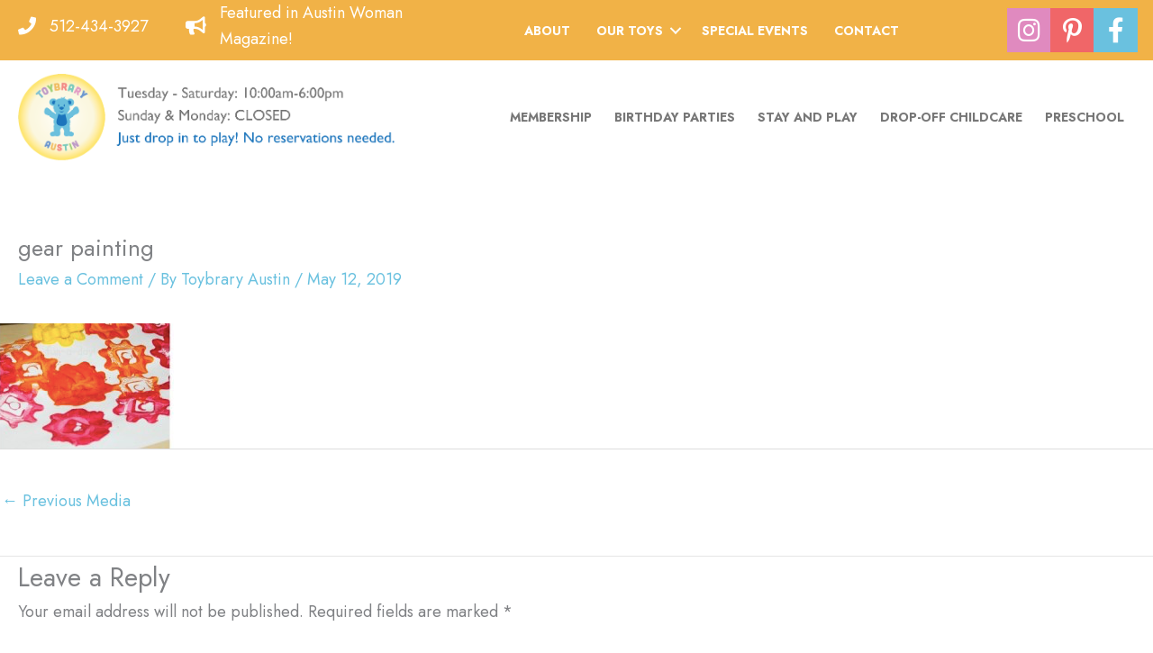

--- FILE ---
content_type: text/css
request_url: https://toybraryaustin.com/wp-content/uploads/bb-plugin/cache/2376b20507ae5bf7b4e62b48b00bf1cd-layout-bundle.css?ver=2.10.0.5-1.5.2.1
body_size: 12513
content:
.fl-builder-content *,.fl-builder-content *:before,.fl-builder-content *:after {-webkit-box-sizing: border-box;-moz-box-sizing: border-box;box-sizing: border-box;}.fl-row:before,.fl-row:after,.fl-row-content:before,.fl-row-content:after,.fl-col-group:before,.fl-col-group:after,.fl-col:before,.fl-col:after,.fl-module:not([data-accepts]):before,.fl-module:not([data-accepts]):after,.fl-module-content:before,.fl-module-content:after {display: table;content: " ";}.fl-row:after,.fl-row-content:after,.fl-col-group:after,.fl-col:after,.fl-module:not([data-accepts]):after,.fl-module-content:after {clear: both;}.fl-clear {clear: both;}.fl-row,.fl-row-content {margin-left: auto;margin-right: auto;min-width: 0;}.fl-row-content-wrap {position: relative;}.fl-builder-mobile .fl-row-bg-photo .fl-row-content-wrap {background-attachment: scroll;}.fl-row-bg-video,.fl-row-bg-video .fl-row-content,.fl-row-bg-embed,.fl-row-bg-embed .fl-row-content {position: relative;}.fl-row-bg-video .fl-bg-video,.fl-row-bg-embed .fl-bg-embed-code {bottom: 0;left: 0;overflow: hidden;position: absolute;right: 0;top: 0;}.fl-row-bg-video .fl-bg-video video,.fl-row-bg-embed .fl-bg-embed-code video {bottom: 0;left: 0px;max-width: none;position: absolute;right: 0;top: 0px;}.fl-row-bg-video .fl-bg-video video {min-width: 100%;min-height: 100%;width: auto;height: auto;}.fl-row-bg-video .fl-bg-video iframe,.fl-row-bg-embed .fl-bg-embed-code iframe {pointer-events: none;width: 100vw;height: 56.25vw; max-width: none;min-height: 100vh;min-width: 177.77vh; position: absolute;top: 50%;left: 50%;-ms-transform: translate(-50%, -50%); -webkit-transform: translate(-50%, -50%); transform: translate(-50%, -50%);}.fl-bg-video-fallback {background-position: 50% 50%;background-repeat: no-repeat;background-size: cover;bottom: 0px;left: 0px;position: absolute;right: 0px;top: 0px;}.fl-row-bg-slideshow,.fl-row-bg-slideshow .fl-row-content {position: relative;}.fl-row .fl-bg-slideshow {bottom: 0;left: 0;overflow: hidden;position: absolute;right: 0;top: 0;z-index: 0;}.fl-builder-edit .fl-row .fl-bg-slideshow * {bottom: 0;height: auto !important;left: 0;position: absolute !important;right: 0;top: 0;}.fl-row-bg-overlay .fl-row-content-wrap:after {border-radius: inherit;content: '';display: block;position: absolute;top: 0;right: 0;bottom: 0;left: 0;z-index: 0;}.fl-row-bg-overlay .fl-row-content {position: relative;z-index: 1;}.fl-row-default-height .fl-row-content-wrap,.fl-row-custom-height .fl-row-content-wrap {display: -webkit-box;display: -webkit-flex;display: -ms-flexbox;display: flex;min-height: 100vh;}.fl-row-overlap-top .fl-row-content-wrap {display: -webkit-inline-box;display: -webkit-inline-flex;display: -moz-inline-box;display: -ms-inline-flexbox;display: inline-flex;width: 100%;}.fl-row-default-height .fl-row-content-wrap,.fl-row-custom-height .fl-row-content-wrap {min-height: 0;}.fl-row-default-height .fl-row-content,.fl-row-full-height .fl-row-content,.fl-row-custom-height .fl-row-content {-webkit-box-flex: 1 1 auto; -moz-box-flex: 1 1 auto;-webkit-flex: 1 1 auto;-ms-flex: 1 1 auto;flex: 1 1 auto;}.fl-row-default-height .fl-row-full-width.fl-row-content,.fl-row-full-height .fl-row-full-width.fl-row-content,.fl-row-custom-height .fl-row-full-width.fl-row-content {max-width: 100%;width: 100%;}.fl-row-default-height.fl-row-align-center .fl-row-content-wrap,.fl-row-full-height.fl-row-align-center .fl-row-content-wrap,.fl-row-custom-height.fl-row-align-center .fl-row-content-wrap {-webkit-align-items: center;-webkit-box-align: center;-webkit-box-pack: center;-webkit-justify-content: center;-ms-flex-align: center;-ms-flex-pack: center;justify-content: center;align-items: center;}.fl-row-default-height.fl-row-align-bottom .fl-row-content-wrap,.fl-row-full-height.fl-row-align-bottom .fl-row-content-wrap,.fl-row-custom-height.fl-row-align-bottom .fl-row-content-wrap {-webkit-align-items: flex-end;-webkit-justify-content: flex-end;-webkit-box-align: end;-webkit-box-pack: end;-ms-flex-align: end;-ms-flex-pack: end;justify-content: flex-end;align-items: flex-end;}.fl-col-group-equal-height {display: flex;flex-wrap: wrap;width: 100%;}.fl-col-group-equal-height.fl-col-group-has-child-loading {flex-wrap: nowrap;}.fl-col-group-equal-height .fl-col,.fl-col-group-equal-height .fl-col-content {display: flex;flex: 1 1 auto;}.fl-col-group-equal-height .fl-col-content {flex-direction: column;flex-shrink: 1;min-width: 1px;max-width: 100%;width: 100%;}.fl-col-group-equal-height:before,.fl-col-group-equal-height .fl-col:before,.fl-col-group-equal-height .fl-col-content:before,.fl-col-group-equal-height:after,.fl-col-group-equal-height .fl-col:after,.fl-col-group-equal-height .fl-col-content:after{content: none;}.fl-col-group-nested.fl-col-group-equal-height.fl-col-group-align-top .fl-col-content,.fl-col-group-equal-height.fl-col-group-align-top .fl-col-content {justify-content: flex-start;}.fl-col-group-nested.fl-col-group-equal-height.fl-col-group-align-center .fl-col-content,.fl-col-group-equal-height.fl-col-group-align-center .fl-col-content {justify-content: center;}.fl-col-group-nested.fl-col-group-equal-height.fl-col-group-align-bottom .fl-col-content,.fl-col-group-equal-height.fl-col-group-align-bottom .fl-col-content {justify-content: flex-end;}.fl-col-group-equal-height.fl-col-group-align-center .fl-col-group {width: 100%;}.fl-col {float: left;min-height: 1px;}.fl-col-bg-overlay .fl-col-content {position: relative;}.fl-col-bg-overlay .fl-col-content:after {border-radius: inherit;content: '';display: block;position: absolute;top: 0;right: 0;bottom: 0;left: 0;z-index: 0;}.fl-col-bg-overlay .fl-module {position: relative;z-index: 2;}.single:not(.woocommerce).single-fl-builder-template .fl-content {width: 100%;}.fl-builder-layer {position: absolute;top:0;left:0;right: 0;bottom: 0;z-index: 0;pointer-events: none;overflow: hidden;}.fl-builder-shape-layer {z-index: 0;}.fl-builder-shape-layer.fl-builder-bottom-edge-layer {z-index: 1;}.fl-row-bg-overlay .fl-builder-shape-layer {z-index: 1;}.fl-row-bg-overlay .fl-builder-shape-layer.fl-builder-bottom-edge-layer {z-index: 2;}.fl-row-has-layers .fl-row-content {z-index: 1;}.fl-row-bg-overlay .fl-row-content {z-index: 2;}.fl-builder-layer > * {display: block;position: absolute;top:0;left:0;width: 100%;}.fl-builder-layer + .fl-row-content {position: relative;}.fl-builder-layer .fl-shape {fill: #aaa;stroke: none;stroke-width: 0;width:100%;}@supports (-webkit-touch-callout: inherit) {.fl-row.fl-row-bg-parallax .fl-row-content-wrap,.fl-row.fl-row-bg-fixed .fl-row-content-wrap {background-position: center !important;background-attachment: scroll !important;}}@supports (-webkit-touch-callout: none) {.fl-row.fl-row-bg-fixed .fl-row-content-wrap {background-position: center !important;background-attachment: scroll !important;}}.fl-clearfix:before,.fl-clearfix:after {display: table;content: " ";}.fl-clearfix:after {clear: both;}.sr-only {position: absolute;width: 1px;height: 1px;padding: 0;overflow: hidden;clip: rect(0,0,0,0);white-space: nowrap;border: 0;}.fl-builder-content .fl-button:is(a, button),.fl-builder-content a.fl-button:visited {border-radius: 4px;display: inline-block;font-size: 16px;font-weight: normal;line-height: 18px;padding: 12px 24px;text-decoration: none;text-shadow: none;}.fl-builder-content .fl-button:hover {text-decoration: none;}.fl-builder-content .fl-button:active {position: relative;top: 1px;}.fl-builder-content .fl-button-width-full .fl-button {width: 100%;display: block;text-align: center;}.fl-builder-content .fl-button-width-custom .fl-button {display: inline-block;text-align: center;max-width: 100%;}.fl-builder-content .fl-button-left {text-align: left;}.fl-builder-content .fl-button-center {text-align: center;}.fl-builder-content .fl-button-right {text-align: right;}.fl-builder-content .fl-button i {font-size: 1.3em;height: auto;margin-right:8px;vertical-align: middle;width: auto;}.fl-builder-content .fl-button i.fl-button-icon-after {margin-left: 8px;margin-right: 0;}.fl-builder-content .fl-button-has-icon .fl-button-text {vertical-align: middle;}.fl-icon-wrap {display: inline-block;}.fl-icon {display: table-cell;vertical-align: middle;}.fl-icon a {text-decoration: none;}.fl-icon i {float: right;height: auto;width: auto;}.fl-icon i:before {border: none !important;height: auto;width: auto;}.fl-icon-text {display: table-cell;text-align: left;padding-left: 15px;vertical-align: middle;}.fl-icon-text-empty {display: none;}.fl-icon-text *:last-child {margin: 0 !important;padding: 0 !important;}.fl-icon-text a {text-decoration: none;}.fl-icon-text span {display: block;}.fl-icon-text span.mce-edit-focus {min-width: 1px;}.fl-module img {max-width: 100%;}.fl-photo {line-height: 0;position: relative;}.fl-photo-align-left {text-align: left;}.fl-photo-align-center {text-align: center;}.fl-photo-align-right {text-align: right;}.fl-photo-content {display: inline-block;line-height: 0;position: relative;max-width: 100%;}.fl-photo-img-svg {width: 100%;}.fl-photo-content img {display: inline;height: auto;max-width: 100%;}.fl-photo-crop-circle img {-webkit-border-radius: 100%;-moz-border-radius: 100%;border-radius: 100%;}.fl-photo-caption {font-size: 13px;line-height: 18px;overflow: hidden;text-overflow: ellipsis;}.fl-photo-caption-below {padding-bottom: 20px;padding-top: 10px;}.fl-photo-caption-hover {background: rgba(0,0,0,0.7);bottom: 0;color: #fff;left: 0;opacity: 0;filter: alpha(opacity = 0);padding: 10px 15px;position: absolute;right: 0;-webkit-transition:opacity 0.3s ease-in;-moz-transition:opacity 0.3s ease-in;transition:opacity 0.3s ease-in;}.fl-photo-content:hover .fl-photo-caption-hover {opacity: 100;filter: alpha(opacity = 100);}.fl-builder-pagination,.fl-builder-pagination-load-more {padding: 40px 0;}.fl-builder-pagination ul.page-numbers {list-style: none;margin: 0;padding: 0;text-align: center;}.fl-builder-pagination li {display: inline-block;list-style: none;margin: 0;padding: 0;}.fl-builder-pagination li a.page-numbers,.fl-builder-pagination li span.page-numbers {border: 1px solid #e6e6e6;display: inline-block;padding: 5px 10px;margin: 0 0 5px;}.fl-builder-pagination li a.page-numbers:hover,.fl-builder-pagination li span.current {background: #f5f5f5;text-decoration: none;}.fl-slideshow,.fl-slideshow * {-webkit-box-sizing: content-box;-moz-box-sizing: content-box;box-sizing: content-box;}.fl-slideshow .fl-slideshow-image img {max-width: none !important;}.fl-slideshow-social {line-height: 0 !important;}.fl-slideshow-social * {margin: 0 !important;}.fl-builder-content .bx-wrapper .bx-viewport {background: transparent;border: none;box-shadow: none;left: 0;}.mfp-wrap button.mfp-arrow,.mfp-wrap button.mfp-arrow:active,.mfp-wrap button.mfp-arrow:hover,.mfp-wrap button.mfp-arrow:focus {background: transparent !important;border: none !important;outline: none;position: absolute;top: 50%;box-shadow: none !important;}.mfp-wrap .mfp-close,.mfp-wrap .mfp-close:active,.mfp-wrap .mfp-close:hover,.mfp-wrap .mfp-close:focus {background: transparent !important;border: none !important;outline: none;position: absolute;top: 0;box-shadow: none !important;}.admin-bar .mfp-wrap .mfp-close,.admin-bar .mfp-wrap .mfp-close:active,.admin-bar .mfp-wrap .mfp-close:hover,.admin-bar .mfp-wrap .mfp-close:focus {top: 32px!important;}img.mfp-img {padding: 0;}.mfp-counter {display: none;}.mfp-wrap .mfp-preloader.fa {font-size: 30px;}.fl-form-field {margin-bottom: 15px;}.fl-form-field input.fl-form-error {border-color: #DD6420;}.fl-form-error-message {clear: both;color: #DD6420;display: none;padding-top: 8px;font-size: 12px;font-weight: lighter;}.fl-form-button-disabled {opacity: 0.5;}.fl-animation {opacity: 0;}body.fl-no-js .fl-animation {opacity: 1;}.fl-builder-preview .fl-animation,.fl-builder-edit .fl-animation,.fl-animated {opacity: 1;}.fl-animated {animation-fill-mode: both;}.fl-button.fl-button-icon-animation i {width: 0 !important;opacity: 0;transition: all 0.2s ease-out;}.fl-button.fl-button-icon-animation:hover i {opacity: 1 !important;}.fl-button.fl-button-icon-animation i.fl-button-icon-after {margin-left: 0px !important;}.fl-button.fl-button-icon-animation:hover i.fl-button-icon-after {margin-left: 10px !important;}.fl-button.fl-button-icon-animation i.fl-button-icon-before {margin-right: 0 !important;}.fl-button.fl-button-icon-animation:hover i.fl-button-icon-before {margin-right: 20px !important;margin-left: -10px;}.fl-builder-content .fl-button:is(a, button),.fl-builder-content a.fl-button:visited {background: #fafafa;border: 1px solid #ccc;color: #333;}.fl-builder-content .fl-button:is(a, button) *,.fl-builder-content a.fl-button:visited * {color: #333;}@media (max-width: 1200px) {}@media (max-width: 992px) { .fl-col-group.fl-col-group-medium-reversed {display: -webkit-flex;display: flex;-webkit-flex-wrap: wrap-reverse;flex-wrap: wrap-reverse;flex-direction: row-reverse;} }@media (max-width: 767px) { .fl-row-content-wrap {background-attachment: scroll !important;}.fl-row-bg-parallax .fl-row-content-wrap {background-attachment: scroll !important;background-position: center center !important;}.fl-col-group.fl-col-group-equal-height {display: block;}.fl-col-group.fl-col-group-equal-height.fl-col-group-custom-width {display: -webkit-box;display: -webkit-flex;display: flex;}.fl-col-group.fl-col-group-responsive-reversed {display: -webkit-flex;display: flex;-webkit-flex-wrap: wrap-reverse;flex-wrap: wrap-reverse;flex-direction: row-reverse;}.fl-col-group.fl-col-group-responsive-reversed .fl-col:not(.fl-col-small-custom-width) {flex-basis: 100%;width: 100% !important;}.fl-col-group.fl-col-group-medium-reversed:not(.fl-col-group-responsive-reversed) {display: unset;display: unset;-webkit-flex-wrap: unset;flex-wrap: unset;flex-direction: unset;}.fl-col {clear: both;float: none;margin-left: auto;margin-right: auto;width: auto !important;}.fl-col-small:not(.fl-col-small-full-width) {max-width: 400px;}.fl-block-col-resize {display:none;}.fl-row[data-node] .fl-row-content-wrap {margin: 0;padding-left: 0;padding-right: 0;}.fl-row[data-node] .fl-bg-video,.fl-row[data-node] .fl-bg-slideshow {left: 0;right: 0;}.fl-col[data-node] .fl-col-content {margin: 0;padding-left: 0;padding-right: 0;} }@media (min-width: 1201px) {html .fl-visible-large:not(.fl-visible-desktop),html .fl-visible-medium:not(.fl-visible-desktop),html .fl-visible-mobile:not(.fl-visible-desktop) {display: none;}}@media (min-width: 993px) and (max-width: 1200px) {html .fl-visible-desktop:not(.fl-visible-large),html .fl-visible-medium:not(.fl-visible-large),html .fl-visible-mobile:not(.fl-visible-large) {display: none;}}@media (min-width: 768px) and (max-width: 992px) {html .fl-visible-desktop:not(.fl-visible-medium),html .fl-visible-large:not(.fl-visible-medium),html .fl-visible-mobile:not(.fl-visible-medium) {display: none;}}@media (max-width: 767px) {html .fl-visible-desktop:not(.fl-visible-mobile),html .fl-visible-large:not(.fl-visible-mobile),html .fl-visible-medium:not(.fl-visible-mobile) {display: none;}}.fl-col-content {display: flex;flex-direction: column;margin-top: 0px;margin-right: 0px;margin-bottom: 0px;margin-left: 0px;padding-top: 0px;padding-right: 0px;padding-bottom: 0px;padding-left: 0px;}.fl-row-fixed-width {max-width: 1366px;}.fl-builder-content > .fl-module-box {margin: 0;}.fl-row-content-wrap {margin-top: 0px;margin-right: 0px;margin-bottom: 0px;margin-left: 0px;padding-top: 20px;padding-right: 20px;padding-bottom: 20px;padding-left: 20px;}.fl-module-content, .fl-module:where(.fl-module:not(:has(> .fl-module-content))) {margin-top: 20px;margin-right: 20px;margin-bottom: 20px;margin-left: 20px;}.fl-node-28jhc4ambfun {color: #ffffff;}.fl-builder-content .fl-node-28jhc4ambfun *:not(input):not(textarea):not(select):not(a):not(h1):not(h2):not(h3):not(h4):not(h5):not(h6):not(.fl-menu-mobile-toggle) {color: inherit;}.fl-builder-content .fl-node-28jhc4ambfun a {color: #ffffff;}.fl-builder-content .fl-node-28jhc4ambfun a:hover {color: #ffffff;}.fl-builder-content .fl-node-28jhc4ambfun h1,.fl-builder-content .fl-node-28jhc4ambfun h2,.fl-builder-content .fl-node-28jhc4ambfun h3,.fl-builder-content .fl-node-28jhc4ambfun h4,.fl-builder-content .fl-node-28jhc4ambfun h5,.fl-builder-content .fl-node-28jhc4ambfun h6,.fl-builder-content .fl-node-28jhc4ambfun h1 a,.fl-builder-content .fl-node-28jhc4ambfun h2 a,.fl-builder-content .fl-node-28jhc4ambfun h3 a,.fl-builder-content .fl-node-28jhc4ambfun h4 a,.fl-builder-content .fl-node-28jhc4ambfun h5 a,.fl-builder-content .fl-node-28jhc4ambfun h6 a {color: #ffffff;}.fl-node-28jhc4ambfun > .fl-row-content-wrap {background-color: #f1b247;border-top-width: 1px;border-right-width: 0px;border-bottom-width: 1px;border-left-width: 0px;} .fl-node-28jhc4ambfun > .fl-row-content-wrap {margin-top:0px;margin-right:0px;margin-bottom:0px;margin-left:0px;} .fl-node-28jhc4ambfun > .fl-row-content-wrap {padding-top:0px;padding-bottom:0px;}.fl-node-60a6d877af73f > .fl-row-content-wrap {background-color: #ffffff;border-top-width: 1px;border-right-width: 0px;border-bottom-width: 1px;border-left-width: 0px;} .fl-node-60a6d877af73f > .fl-row-content-wrap {padding-top:15px;padding-bottom:10px;}.fl-node-60a6d877af742 {width: 35%;}.fl-node-60a6d877af742 > .fl-col-content {border-top-width: 1px;border-right-width: 1px;border-bottom-width: 1px;border-left-width: 1px;}@media(max-width: 767px) {.fl-builder-content .fl-node-60a6d877af742 {width: 80% !important;max-width: none;clear: none;float: left;}}.fl-node-grtwhim8czf1 {width: 15%;}.fl-node-grtwhim8czf1 > .fl-col-content {border-top-width: 1px;border-right-width: 1px;border-bottom-width: 1px;border-left-width: 1px;}.fl-node-60a6d877af743 {width: 65%;}.fl-node-60a6d877af743 > .fl-col-content {border-top-width: 1px;border-right-width: 1px;border-bottom-width: 1px;border-left-width: 1px;}@media(max-width: 767px) {.fl-builder-content .fl-node-60a6d877af743 {width: 20% !important;max-width: none;clear: none;float: left;}}.fl-node-kxnv0yowpld9 {width: 25%;}.fl-node-n8p74xdvtzkb {width: 40%;}.fl-node-hlsvi7yr35ku {width: 20%;}.fl-node-hlsvi7yr35ku > .fl-col-content {border-top-width: 1px;border-right-width: 1px;border-bottom-width: 1px;border-left-width: 1px;}img.mfp-img {padding-bottom: 40px !important;}.fl-builder-edit .fl-fill-container img {transition: object-position .5s;}.fl-fill-container :is(.fl-module-content, .fl-photo, .fl-photo-content, img) {height: 100% !important;width: 100% !important;}@media (max-width: 767px) { .fl-photo-content,.fl-photo-img {max-width: 100%;} }.fl-node-60a6da3fda301, .fl-node-60a6da3fda301 .fl-photo {text-align: left;} .fl-node-60a6da3fda301 > .fl-module-content {margin-top:0px;margin-right:0px;margin-bottom:0px;margin-left:0px;}@media ( max-width: 767px ) { .fl-node-60a6da3fda301.fl-module > .fl-module-content {margin-left:10px;}}.fl-menu ul,.fl-menu li{list-style: none;margin: 0;padding: 0;}.fl-menu .menu:before,.fl-menu .menu:after{content: '';display: table;clear: both;}.fl-menu-horizontal {display: inline-flex;flex-wrap: wrap;align-items: center;}.fl-menu li{position: relative;}.fl-menu a{display: block;padding: 10px;text-decoration: none;}.fl-menu a:hover{text-decoration: none;}.fl-menu .sub-menu{min-width: 220px;}.fl-module[data-node] .fl-menu .fl-menu-expanded .sub-menu {background-color: transparent;-webkit-box-shadow: none;-ms-box-shadow: none;box-shadow: none;}.fl-menu .fl-has-submenu:focus,.fl-menu .fl-has-submenu .sub-menu:focus,.fl-menu .fl-has-submenu-container:focus {outline: 0;}.fl-menu .fl-has-submenu-container:has(span.fl-menu-toggle) {position: relative;}.fl-menu .fl-has-submenu-container:has(button.fl-menu-toggle) {display: grid;grid-template-columns: 1fr 40px;}.fl-menu .fl-menu-accordion .fl-has-submenu > .sub-menu{display: none;}.fl-menu .fl-menu-accordion .fl-has-submenu.fl-active .hide-heading > .sub-menu {box-shadow: none;display: block !important;}.fl-menu span.fl-menu-toggle{position: absolute;top: 0;right: 0;bottom: 0;height: 100%;cursor: pointer;}.fl-menu button.fl-menu-toggle{all: unset;position: relative;cursor: pointer;}.fl-menu .fl-toggle-arrows .fl-menu-toggle:before{border-color: #333;}.fl-menu .fl-menu-expanded .fl-menu-toggle{display: none;}.fl-menu .fl-menu-mobile-toggle {position: relative;padding: 8px;background-color: transparent;border: none;color: #333;border-radius: 0;cursor: pointer;}.fl-menu .fl-menu-mobile-toggle:focus-visible,.fl-menu-mobile-close:focus-visible,.fl-menu .fl-menu-toggle:focus-visible {outline: 2px auto Highlight;outline: 2px auto -webkit-focus-ring-color;}.fl-menu .fl-menu-mobile-toggle.text{width: 100%;text-align: center;}.fl-menu .fl-menu-mobile-toggle.hamburger .fl-menu-mobile-toggle-label,.fl-menu .fl-menu-mobile-toggle.hamburger-label .fl-menu-mobile-toggle-label{display: inline-block;margin-left: 10px;vertical-align: middle;}.fl-menu .fl-menu-mobile-toggle.hamburger .svg-container,.fl-menu .fl-menu-mobile-toggle.hamburger-label .svg-container{display: inline-block;position: relative;width: 1.4em;height: 1.4em;vertical-align: middle;}.fl-menu .fl-menu-mobile-toggle.hamburger .hamburger-menu,.fl-menu .fl-menu-mobile-toggle.hamburger-label .hamburger-menu{position: absolute;top: 0;left: 0;right: 0;bottom: 0;}.fl-menu .fl-menu-mobile-toggle.hamburger .hamburger-menu rect,.fl-menu .fl-menu-mobile-toggle.hamburger-label .hamburger-menu rect{fill: currentColor;}li.mega-menu .hide-heading > a,li.mega-menu .hide-heading > .fl-has-submenu-container,li.mega-menu-disabled .hide-heading > a,li.mega-menu-disabled .hide-heading > .fl-has-submenu-container {display: none;}ul.fl-menu-horizontal li.mega-menu {position: static;}ul.fl-menu-horizontal li.mega-menu > ul.sub-menu {top: inherit !important;left: 0 !important;right: 0 !important;width: 100%;}ul.fl-menu-horizontal li.mega-menu.fl-has-submenu:hover > ul.sub-menu,ul.fl-menu-horizontal li.mega-menu.fl-has-submenu.focus > ul.sub-menu {display: flex !important;}ul.fl-menu-horizontal li.mega-menu > ul.sub-menu li {border-color: transparent;}ul.fl-menu-horizontal li.mega-menu > ul.sub-menu > li {width: 100%;}ul.fl-menu-horizontal li.mega-menu > ul.sub-menu > li > .fl-has-submenu-container a {font-weight: bold;}ul.fl-menu-horizontal li.mega-menu > ul.sub-menu > li > .fl-has-submenu-container a:hover {background: transparent;}ul.fl-menu-horizontal li.mega-menu > ul.sub-menu .fl-menu-toggle {display: none;}ul.fl-menu-horizontal li.mega-menu > ul.sub-menu ul.sub-menu {background: transparent;-webkit-box-shadow: none;-ms-box-shadow: none;box-shadow: none;display: block;min-width: 0;opacity: 1;padding: 0;position: static;visibility: visible;}:where(.fl-col-group-medium-reversed, .fl-col-group-responsive-reversed, .fl-col-group-equal-height.fl-col-group-custom-width) > .fl-menu-mobile-clone {flex: 1 1 100%;}.fl-menu-mobile-clone {clear: both;}.fl-menu-mobile-clone .fl-menu .menu {float: none !important;}.fl-menu-mobile-flyout .fl-menu-mobile-close,.fl-menu-mobile-flyout .fl-menu-mobile-close:hover,.fl-menu-mobile-flyout .fl-menu-mobile-close:focus {background: none;border: 0 none;color: inherit;font-size: 18px;padding: 10px 15px;margin: 5px 0;cursor: pointer;}.fl-node-60a7cea767e91 .menu-item a {color: #777777;}.fl-node-60a7cea767e91 .fl-menu .fl-toggle-arrows .fl-menu-toggle:before{border-color: #777777;}.fl-node-60a7cea767e91 .menu-item :is(*:focus, a:hover, .fl-has-submenu-container:hover > *),.fl-node-60a7cea767e91 .current-menu-item > a,.fl-node-60a7cea767e91 .current-menu-item > .fl-has-submenu-container > * {color: #6ac1df;}.fl-node-60a7cea767e91 .fl-toggle-arrows :is(.fl-menu-toggle:focus, .fl-has-submenu-container:hover > .fl-menu-toggle):before,.fl-node-60a7cea767e91 .fl-toggle-arrows .current-menu-item > .fl-has-submenu-container > .fl-menu-toggle:before{border-color: #6ac1df;}.fl-node-60a7cea767e91 .menu .fl-has-submenu .sub-menu{display: none;}.fl-node-60a7cea767e91 .fl-menu .sub-menu {background-color: #296BC9;-webkit-box-shadow: 0 1px 20px rgba(0,0,0,0.1);-ms-box-shadow: 0 1px 20px rgba(0,0,0,0.1);box-shadow: 0 1px 20px rgba(0,0,0,0.1);}.fl-node-60a7cea767e91 .fl-menu .fl-menu-toggle:before{content: '';position: absolute;right: 50%;top: 50%;z-index: 1;display: block;width: 9px;height: 9px;margin: -5px -5px 0 0;border-right: 2px solid;border-bottom: 2px solid;-webkit-transform-origin: right bottom;-ms-transform-origin: right bottom;transform-origin: right bottom;-webkit-transform: translateX( -5px ) rotate( 45deg );-ms-transform: translateX( -5px ) rotate( 45deg );transform: translateX( -5px ) rotate( 45deg );}.fl-node-60a7cea767e91 .fl-menu .fl-has-submenu.focus > .fl-has-submenu-container > .fl-menu-toggle,.fl-node-60a7cea767e91 .fl-menu .fl-has-submenu.fl-active > .fl-has-submenu-container .fl-menu-toggle,.fl-node-60a7cea767e91 .fl-menu:not(.no-hover) .fl-has-submenu:hover > .fl-has-submenu-container > .fl-menu-toggle{-webkit-transform: rotate( -180deg );-ms-transform: rotate( -180deg );transform: rotate( -180deg );}.fl-node-60a7cea767e91 .fl-menu-horizontal.fl-toggle-arrows .fl-has-submenu-container a{padding-right: 39px;}.fl-node-60a7cea767e91 .fl-menu-horizontal.fl-toggle-arrows .fl-menu-toggle{width: 42px;}.fl-node-60a7cea767e91 .fl-menu-horizontal.fl-toggle-arrows .fl-menu-toggle,.fl-node-60a7cea767e91 .fl-menu-vertical.fl-toggle-arrows .fl-menu-toggle{width: 39px;}.fl-node-60a7cea767e91 .fl-menu li{border-top: 1px solid transparent;}.fl-node-60a7cea767e91 .fl-menu li:first-child{border-top: none;}@media ( max-width: 767px ) {.fl-node-60a7cea767e91 .fl-menu ul.menu {display: none;float: none;}.fl-node-60a7cea767e91 .fl-menu .sub-menu {-webkit-box-shadow: none;-ms-box-shadow: none;box-shadow: none;}.fl-node-60a7cea767e91 .fl-menu:not(.no-hover) .fl-has-submenu:hover > .sub-menu,.fl-node-60a7cea767e91 .mega-menu.fl-active .hide-heading > .sub-menu,.fl-node-60a7cea767e91 .mega-menu-disabled.fl-active .hide-heading > .sub-menu {display: block !important;}.fl-node-60a7cea767e91 .fl-menu-logo,.fl-node-60a7cea767e91 .fl-menu-search-item {display: none;}} @media ( min-width: 768px ) {.fl-node-60a7cea767e91 .fl-menu .menu > li{ display: inline-block; }.fl-node-60a7cea767e91 .menu li{border-left: 1px solid transparent;border-top: none;}.fl-node-60a7cea767e91 .menu li:first-child{border: none;}.fl-node-60a7cea767e91 .menu li li{border-top: 1px solid transparent;border-left: none;}.fl-node-60a7cea767e91 .menu .fl-has-submenu .sub-menu{position: absolute;top: 100%;left: 0;z-index: 10;visibility: hidden;opacity: 0;text-align:left;}.fl-node-60a7cea767e91 .fl-has-submenu .fl-has-submenu .sub-menu{top: 0;left: 100%;}.fl-node-60a7cea767e91 .fl-menu .fl-has-submenu:hover > .sub-menu,.fl-node-60a7cea767e91 .fl-menu .fl-has-submenu.focus > .sub-menu{display: block;visibility: visible;opacity: 1;}.fl-node-60a7cea767e91 .menu .fl-has-submenu.fl-menu-submenu-right .sub-menu{left: inherit;right: 0;}.fl-node-60a7cea767e91 .menu .fl-has-submenu .fl-has-submenu.fl-menu-submenu-right .sub-menu{top: 0;left: inherit;right: 100%;}.fl-node-60a7cea767e91 .fl-menu .fl-has-submenu.fl-active > .fl-has-submenu-container .fl-menu-toggle{-webkit-transform: none;-ms-transform: none;transform: none;}.fl-node-60a7cea767e91 .fl-menu .fl-has-submenu .fl-has-submenu .fl-menu-toggle:before{-webkit-transform: translateY( -5px ) rotate( -45deg );-ms-transform: translateY( -5px ) rotate( -45deg );transform: translateY( -5px ) rotate( -45deg );}.fl-node-60a7cea767e91 ul.sub-menu {padding-top: 0px;padding-right: 0px;padding-bottom: 0px;padding-left: 0px;}.fl-node-60a7cea767e91 ul.sub-menu a {}.fl-node-60a7cea767e91 .fl-menu .fl-menu-mobile-toggle{display: none;}}.fl-node-60a7cea767e91 .fl-menu .fl-menu-mobile-toggle {color: #777777;font-size: 16px;text-transform: uppercase;padding-top: 14px;padding-right: 25px;padding-bottom: 14px;padding-left: 25px;border-color: rgba( 0,0,0,0.1 );}.fl-node-60a7cea767e91 .fl-menu .fl-menu-mobile-toggle rect,.fl-node-60a7cea767e91 .fl-menu .fl-menu-mobile-toggle.hamburger .hamburger-menu rect {fill: #777777;}.fl-node-60a7cea767e91 .fl-menu .fl-menu-mobile-toggle:hover,.fl-node-60a7cea767e91 .fl-menu .fl-menu-mobile-toggle.fl-active {color: #6ac1df;}.fl-node-60a7cea767e91 .fl-menu .fl-menu-mobile-toggle:hover rect,.fl-node-60a7cea767e91 .fl-menu .fl-menu-mobile-toggle.fl-active rect,.fl-node-60a7cea767e91 .fl-menu .fl-menu-mobile-toggle.hamburger:hover .hamburger-menu rect,.fl-node-60a7cea767e91 .fl-menu .fl-menu-mobile-toggle.fl-active .hamburger-menu rect {fill: #6ac1df;}.fl-node-60a7cea767e91 ul.fl-menu-horizontal li.mega-menu > ul.sub-menu > li > .fl-has-submenu-container a:hover {color: #777777;}.fl-node-60a7cea767e91 .fl-menu .menu, .fl-node-60a7cea767e91 .fl-menu .menu > li {font-weight: 700;font-size: 16px;line-height: 1;text-transform: uppercase;}.fl-node-60a7cea767e91 .fl-menu {text-align: right;}.fl-node-60a7cea767e91 .fl-menu .menu {justify-content: right;}.fl-node-60a7cea767e91 .menu a {padding-top: 14px;padding-right: 25px;padding-bottom: 14px;padding-left: 25px;}.fl-node-60a7cea767e91 .fl-menu .menu .sub-menu > li {font-size: 16px;line-height: 1;}.fl-node-60a7cea767e91 .fl-menu .fl-menu-mobile-toggle {float: right;}@media(max-width: 1200px) {.fl-node-60a7cea767e91 .fl-menu .fl-menu-mobile-toggle {float: none;}}@media(max-width: 992px) {.fl-node-60a7cea767e91 .fl-menu .fl-menu-mobile-toggle {float: none;}}@media(max-width: 767px) {.fl-node-60a7cea767e91 .menu li.fl-has-submenu ul.sub-menu {padding-left: 15px;}.fl-node-60a7cea767e91 .fl-menu .sub-menu {background-color: transparent;}.fl-node-60a7cea767e91 .fl-menu .fl-menu-mobile-toggle {float: none;}}@media (max-width: 767px) { .fl-module-icon {text-align: center;} }.fl-node-t9y64ig8h1lz .fl-icon i, .fl-node-t9y64ig8h1lz .fl-icon i:before {font-size: 20px;}.fl-node-t9y64ig8h1lz .fl-icon-wrap .fl-icon-text {height: 35px;}.fl-node-t9y64ig8h1lz.fl-module-icon {text-align: left;}@media(max-width: 1200px) {.fl-node-t9y64ig8h1lz .fl-icon-wrap .fl-icon-text {height: 35px;}}@media(max-width: 992px) {.fl-node-t9y64ig8h1lz .fl-icon-wrap .fl-icon-text {height: 35px;}}@media(max-width: 767px) {.fl-node-t9y64ig8h1lz .fl-icon-wrap .fl-icon-text {height: 35px;}} .fl-node-t9y64ig8h1lz > .fl-module-content {margin-top:0px;margin-right:0px;margin-bottom:0px;margin-left:0px;}.fl-node-ns837rpuzx95 .menu-item a {color: #ffffff;}.fl-node-ns837rpuzx95 .fl-menu .fl-toggle-arrows .fl-menu-toggle:before{border-color: #ffffff;}.fl-node-ns837rpuzx95 .menu-item :is(*:focus, a:hover, .fl-has-submenu-container:hover > *),.fl-node-ns837rpuzx95 .current-menu-item > a,.fl-node-ns837rpuzx95 .current-menu-item > .fl-has-submenu-container > * {color: #f06668;}.fl-node-ns837rpuzx95 .fl-toggle-arrows :is(.fl-menu-toggle:focus, .fl-has-submenu-container:hover > .fl-menu-toggle):before,.fl-node-ns837rpuzx95 .fl-toggle-arrows .current-menu-item > .fl-has-submenu-container > .fl-menu-toggle:before{border-color: #f06668;}.fl-node-ns837rpuzx95 .menu .fl-has-submenu .sub-menu{display: none;}.fl-node-ns837rpuzx95 .fl-menu .sub-menu {background-color: #296BC9;-webkit-box-shadow: 0 1px 20px rgba(0,0,0,0.1);-ms-box-shadow: 0 1px 20px rgba(0,0,0,0.1);box-shadow: 0 1px 20px rgba(0,0,0,0.1);}.fl-node-ns837rpuzx95 .fl-menu .fl-menu-toggle:before{content: '';position: absolute;right: 50%;top: 50%;z-index: 1;display: block;width: 9px;height: 9px;margin: -5px -5px 0 0;border-right: 2px solid;border-bottom: 2px solid;-webkit-transform-origin: right bottom;-ms-transform-origin: right bottom;transform-origin: right bottom;-webkit-transform: translateX( -5px ) rotate( 45deg );-ms-transform: translateX( -5px ) rotate( 45deg );transform: translateX( -5px ) rotate( 45deg );}.fl-node-ns837rpuzx95 .fl-menu .fl-has-submenu.focus > .fl-has-submenu-container > .fl-menu-toggle,.fl-node-ns837rpuzx95 .fl-menu .fl-has-submenu.fl-active > .fl-has-submenu-container .fl-menu-toggle,.fl-node-ns837rpuzx95 .fl-menu:not(.no-hover) .fl-has-submenu:hover > .fl-has-submenu-container > .fl-menu-toggle{-webkit-transform: rotate( -180deg );-ms-transform: rotate( -180deg );transform: rotate( -180deg );}.fl-node-ns837rpuzx95 .fl-menu-horizontal.fl-toggle-arrows .fl-has-submenu-container a{padding-right: 28px;}.fl-node-ns837rpuzx95 .fl-menu-horizontal.fl-toggle-arrows .fl-menu-toggle{width: 28px;}.fl-node-ns837rpuzx95 .fl-menu-horizontal.fl-toggle-arrows .fl-menu-toggle,.fl-node-ns837rpuzx95 .fl-menu-vertical.fl-toggle-arrows .fl-menu-toggle{width: 28px;}.fl-node-ns837rpuzx95 .fl-menu li{border-top: 1px solid transparent;}.fl-node-ns837rpuzx95 .fl-menu li:first-child{border-top: none;}@media ( max-width: 767px ) {.fl-node-ns837rpuzx95 .fl-menu .sub-menu {-webkit-box-shadow: none;-ms-box-shadow: none;box-shadow: none;}.fl-node-ns837rpuzx95 .fl-menu:not(.no-hover) .fl-has-submenu:hover > .sub-menu,.fl-node-ns837rpuzx95 .mega-menu.fl-active .hide-heading > .sub-menu,.fl-node-ns837rpuzx95 .mega-menu-disabled.fl-active .hide-heading > .sub-menu {display: block !important;}.fl-node-ns837rpuzx95 .fl-menu-logo,.fl-node-ns837rpuzx95 .fl-menu-search-item {display: none;}} @media ( min-width: 768px ) {.fl-node-ns837rpuzx95 .fl-menu .menu > li{ display: inline-block; }.fl-node-ns837rpuzx95 .menu li{border-left: 1px solid transparent;border-top: none;}.fl-node-ns837rpuzx95 .menu li:first-child{border: none;}.fl-node-ns837rpuzx95 .menu li li{border-top: 1px solid transparent;border-left: none;}.fl-node-ns837rpuzx95 .menu .fl-has-submenu .sub-menu{position: absolute;top: 100%;left: 0;z-index: 10;visibility: hidden;opacity: 0;text-align:left;}.fl-node-ns837rpuzx95 .fl-has-submenu .fl-has-submenu .sub-menu{top: 0;left: 100%;}.fl-node-ns837rpuzx95 .fl-menu .fl-has-submenu:hover > .sub-menu,.fl-node-ns837rpuzx95 .fl-menu .fl-has-submenu.focus > .sub-menu{display: block;visibility: visible;opacity: 1;}.fl-node-ns837rpuzx95 .menu .fl-has-submenu.fl-menu-submenu-right .sub-menu{left: inherit;right: 0;}.fl-node-ns837rpuzx95 .menu .fl-has-submenu .fl-has-submenu.fl-menu-submenu-right .sub-menu{top: 0;left: inherit;right: 100%;}.fl-node-ns837rpuzx95 .fl-menu .fl-has-submenu.fl-active > .fl-has-submenu-container .fl-menu-toggle{-webkit-transform: none;-ms-transform: none;transform: none;}.fl-node-ns837rpuzx95 .fl-menu .fl-has-submenu .fl-has-submenu .fl-menu-toggle:before{-webkit-transform: translateY( -5px ) rotate( -45deg );-ms-transform: translateY( -5px ) rotate( -45deg );transform: translateY( -5px ) rotate( -45deg );}.fl-node-ns837rpuzx95 ul.sub-menu {padding-top: 0px;padding-right: 0px;padding-bottom: 0px;padding-left: 0px;}.fl-node-ns837rpuzx95 ul.sub-menu a {}}.fl-node-ns837rpuzx95 ul.fl-menu-horizontal li.mega-menu > ul.sub-menu > li > .fl-has-submenu-container a:hover {color: #ffffff;}.fl-node-ns837rpuzx95 .fl-menu .menu, .fl-node-ns837rpuzx95 .fl-menu .menu > li {font-weight: 700;font-size: 16px;line-height: 1;text-transform: uppercase;}.fl-node-ns837rpuzx95 .fl-menu {text-align: right;}.fl-node-ns837rpuzx95 .fl-menu .menu {justify-content: right;}.fl-node-ns837rpuzx95 .menu a {padding-top: 14px;padding-right: 14px;padding-bottom: 14px;padding-left: 14px;}.fl-node-ns837rpuzx95 .fl-menu .menu .sub-menu > li {font-size: 16px;line-height: 1;}@media(max-width: 767px) {.fl-node-ns837rpuzx95 .menu li.fl-has-submenu ul.sub-menu {padding-left: 15px;}.fl-node-ns837rpuzx95 .fl-menu .sub-menu {background-color: transparent;}} .fl-node-ns837rpuzx95 > .fl-module-content {margin-top:0px;margin-right:0px;margin-bottom:0px;margin-left:0px;}.fl-icon-group .fl-icon {display: inline-block;margin-bottom: 10px;margin-top: 10px;}.fl-node-rpi4ofeg8mt5 .fl-icon i,.fl-node-rpi4ofeg8mt5 .fl-icon i:before {color: #ffffff;}.fl-node-rpi4ofeg8mt5 .fl-icon i:hover,.fl-node-rpi4ofeg8mt5 .fl-icon i:hover:before,.fl-node-rpi4ofeg8mt5 .fl-icon a:hover i,.fl-node-rpi4ofeg8mt5 .fl-icon a:hover i:before {color: #ffffff;}.fl-node-rpi4ofeg8mt5 .fl-icon i, .fl-node-rpi4ofeg8mt5 .fl-icon i:before {font-size: 28px;}.fl-node-rpi4ofeg8mt5 .fl-icon-wrap .fl-icon-text {height: 49px;}@media(max-width: 1200px) {.fl-node-rpi4ofeg8mt5 .fl-icon-wrap .fl-icon-text {height: 49px;}}@media(max-width: 992px) {.fl-node-rpi4ofeg8mt5 .fl-icon-wrap .fl-icon-text {height: 49px;}}@media(max-width: 767px) {.fl-node-rpi4ofeg8mt5 .fl-icon-wrap .fl-icon-text {height: 49px;}}.fl-node-rpi4ofeg8mt5 .fl-module-content .fl-icon:nth-child(1) i,.fl-node-rpi4ofeg8mt5 .fl-module-content .fl-icon:nth-child(1) i:before {color: #ffffff;}.fl-node-rpi4ofeg8mt5 .fl-module-content .fl-icon:nth-child(1) i {background: #E08ABF;border-radius: 100%;-moz-border-radius: 100%;-webkit-border-radius: 100%;text-align: center;}.fl-node-rpi4ofeg8mt5 .fl-module-content .fl-icon:nth-child(2) i,.fl-node-rpi4ofeg8mt5 .fl-module-content .fl-icon:nth-child(2) i:before {color: #ffffff;}.fl-node-rpi4ofeg8mt5 .fl-module-content .fl-icon:nth-child(2) i {background: #F06668;border-radius: 100%;-moz-border-radius: 100%;-webkit-border-radius: 100%;text-align: center;}.fl-node-rpi4ofeg8mt5 .fl-module-content .fl-icon:nth-child(3) i,.fl-node-rpi4ofeg8mt5 .fl-module-content .fl-icon:nth-child(3) i:before {color: #ffffff;}.fl-node-rpi4ofeg8mt5 .fl-module-content .fl-icon:nth-child(3) i {background: #6ac1df;border-radius: 100%;-moz-border-radius: 100%;-webkit-border-radius: 100%;text-align: center;}.fl-node-rpi4ofeg8mt5 .fl-icon-group {text-align: right;}.fl-node-rpi4ofeg8mt5 .fl-icon + .fl-icon {margin-left: 0px;}.fl-node-rpi4ofeg8mt5 .fl-module-content .fl-icon:nth-child(1) i {height: 49px;width: 49px;}.fl-node-rpi4ofeg8mt5 .fl-icon-group .fl-icon:nth-child(1) i, .fl-node-rpi4ofeg8mt5 .fl-icon-group .fl-icon:nth-child(1) i:before {line-height: 49px;}.fl-node-rpi4ofeg8mt5 .fl-module-content .fl-icon:nth-child(2) i {height: 49px;width: 49px;}.fl-node-rpi4ofeg8mt5 .fl-icon-group .fl-icon:nth-child(2) i, .fl-node-rpi4ofeg8mt5 .fl-icon-group .fl-icon:nth-child(2) i:before {line-height: 49px;}.fl-node-rpi4ofeg8mt5 .fl-module-content .fl-icon:nth-child(3) i {height: 49px;width: 49px;}.fl-node-rpi4ofeg8mt5 .fl-icon-group .fl-icon:nth-child(3) i, .fl-node-rpi4ofeg8mt5 .fl-icon-group .fl-icon:nth-child(3) i:before {line-height: 49px;} .fl-node-rpi4ofeg8mt5 > .fl-module-content {margin-top:0px;margin-bottom:0px;}.fl-node-esuprtb5326j .fl-icon i, .fl-node-esuprtb5326j .fl-icon i:before {font-size: 20px;}.fl-node-esuprtb5326j .fl-icon-wrap .fl-icon-text {height: 35px;}.fl-node-esuprtb5326j.fl-module-icon {text-align: left;}@media(max-width: 1200px) {.fl-node-esuprtb5326j .fl-icon-wrap .fl-icon-text {height: 35px;}}@media(max-width: 992px) {.fl-node-esuprtb5326j .fl-icon-wrap .fl-icon-text {height: 35px;}}@media(max-width: 767px) {.fl-node-esuprtb5326j .fl-icon-wrap .fl-icon-text {height: 35px;}} .fl-node-esuprtb5326j > .fl-module-content {margin-top:0px;margin-right:0px;margin-bottom:0px;margin-left:0px;}.fl-node-60ad269a66255 .menu-item a {color: #777777;}.fl-node-60ad269a66255 .fl-menu .fl-toggle-arrows .fl-menu-toggle:before{border-color: #777777;}.fl-node-60ad269a66255 .menu-item :is(*:focus, a:hover, .fl-has-submenu-container:hover > *),.fl-node-60ad269a66255 .current-menu-item > a,.fl-node-60ad269a66255 .current-menu-item > .fl-has-submenu-container > * {color: #6ac1df;}.fl-node-60ad269a66255 .fl-toggle-arrows :is(.fl-menu-toggle:focus, .fl-has-submenu-container:hover > .fl-menu-toggle):before,.fl-node-60ad269a66255 .fl-toggle-arrows .current-menu-item > .fl-has-submenu-container > .fl-menu-toggle:before{border-color: #6ac1df;}.fl-node-60ad269a66255 .menu .fl-has-submenu .sub-menu{display: none;}.fl-node-60ad269a66255 .fl-menu .sub-menu {background-color: #296BC9;-webkit-box-shadow: 0 1px 20px rgba(0,0,0,0.1);-ms-box-shadow: 0 1px 20px rgba(0,0,0,0.1);box-shadow: 0 1px 20px rgba(0,0,0,0.1);}.fl-node-60ad269a66255 .fl-menu .fl-menu-toggle:before{content: '';position: absolute;right: 50%;top: 50%;z-index: 1;display: block;width: 9px;height: 9px;margin: -5px -5px 0 0;border-right: 2px solid;border-bottom: 2px solid;-webkit-transform-origin: right bottom;-ms-transform-origin: right bottom;transform-origin: right bottom;-webkit-transform: translateX( -5px ) rotate( 45deg );-ms-transform: translateX( -5px ) rotate( 45deg );transform: translateX( -5px ) rotate( 45deg );}.fl-node-60ad269a66255 .fl-menu .fl-has-submenu.focus > .fl-has-submenu-container > .fl-menu-toggle,.fl-node-60ad269a66255 .fl-menu .fl-has-submenu.fl-active > .fl-has-submenu-container .fl-menu-toggle,.fl-node-60ad269a66255 .fl-menu:not(.no-hover) .fl-has-submenu:hover > .fl-has-submenu-container > .fl-menu-toggle{-webkit-transform: rotate( -180deg );-ms-transform: rotate( -180deg );transform: rotate( -180deg );}.fl-node-60ad269a66255 .fl-menu-horizontal.fl-toggle-arrows .fl-has-submenu-container a{padding-right: 39px;}.fl-node-60ad269a66255 .fl-menu-horizontal.fl-toggle-arrows .fl-menu-toggle{width: 42px;}.fl-node-60ad269a66255 .fl-menu-horizontal.fl-toggle-arrows .fl-menu-toggle,.fl-node-60ad269a66255 .fl-menu-vertical.fl-toggle-arrows .fl-menu-toggle{width: 39px;}.fl-node-60ad269a66255 .fl-menu li{border-top: 1px solid transparent;}.fl-node-60ad269a66255 .fl-menu li:first-child{border-top: none;}@media ( max-width: 767px ) {.fl-node-60ad269a66255 .fl-menu ul.menu {display: none;float: none;}.fl-node-60ad269a66255 .fl-menu .sub-menu {-webkit-box-shadow: none;-ms-box-shadow: none;box-shadow: none;}.fl-node-60ad269a66255 .fl-menu:not(.no-hover) .fl-has-submenu:hover > .sub-menu,.fl-node-60ad269a66255 .mega-menu.fl-active .hide-heading > .sub-menu,.fl-node-60ad269a66255 .mega-menu-disabled.fl-active .hide-heading > .sub-menu {display: block !important;}.fl-node-60ad269a66255 .fl-menu-logo,.fl-node-60ad269a66255 .fl-menu-search-item {display: none;}} @media ( min-width: 768px ) {.fl-node-60ad269a66255 .fl-menu .menu > li{ display: inline-block; }.fl-node-60ad269a66255 .menu li{border-left: 1px solid transparent;border-top: none;}.fl-node-60ad269a66255 .menu li:first-child{border: none;}.fl-node-60ad269a66255 .menu li li{border-top: 1px solid transparent;border-left: none;}.fl-node-60ad269a66255 .menu .fl-has-submenu .sub-menu{position: absolute;top: 100%;left: 0;z-index: 10;visibility: hidden;opacity: 0;text-align:left;}.fl-node-60ad269a66255 .fl-has-submenu .fl-has-submenu .sub-menu{top: 0;left: 100%;}.fl-node-60ad269a66255 .fl-menu .fl-has-submenu:hover > .sub-menu,.fl-node-60ad269a66255 .fl-menu .fl-has-submenu.focus > .sub-menu{display: block;visibility: visible;opacity: 1;}.fl-node-60ad269a66255 .menu .fl-has-submenu.fl-menu-submenu-right .sub-menu{left: inherit;right: 0;}.fl-node-60ad269a66255 .menu .fl-has-submenu .fl-has-submenu.fl-menu-submenu-right .sub-menu{top: 0;left: inherit;right: 100%;}.fl-node-60ad269a66255 .fl-menu .fl-has-submenu.fl-active > .fl-has-submenu-container .fl-menu-toggle{-webkit-transform: none;-ms-transform: none;transform: none;}.fl-node-60ad269a66255 .fl-menu .fl-has-submenu .fl-has-submenu .fl-menu-toggle:before{-webkit-transform: translateY( -5px ) rotate( -45deg );-ms-transform: translateY( -5px ) rotate( -45deg );transform: translateY( -5px ) rotate( -45deg );}.fl-node-60ad269a66255 ul.sub-menu {padding-top: 0px;padding-right: 0px;padding-bottom: 0px;padding-left: 0px;}.fl-node-60ad269a66255 ul.sub-menu a {}.fl-node-60ad269a66255 .fl-menu .fl-menu-mobile-toggle{display: none;}}.fl-node-60ad269a66255 .fl-menu .fl-menu-mobile-toggle {color: #777777;font-size: 16px;text-transform: uppercase;padding-top: 14px;padding-right: 25px;padding-bottom: 14px;padding-left: 25px;border-color: rgba( 0,0,0,0.1 );}.fl-node-60ad269a66255 .fl-menu .fl-menu-mobile-toggle rect,.fl-node-60ad269a66255 .fl-menu .fl-menu-mobile-toggle.hamburger .hamburger-menu rect {fill: #777777;}.fl-node-60ad269a66255 .fl-menu .fl-menu-mobile-toggle:hover,.fl-node-60ad269a66255 .fl-menu .fl-menu-mobile-toggle.fl-active {color: #6ac1df;}.fl-node-60ad269a66255 .fl-menu .fl-menu-mobile-toggle:hover rect,.fl-node-60ad269a66255 .fl-menu .fl-menu-mobile-toggle.fl-active rect,.fl-node-60ad269a66255 .fl-menu .fl-menu-mobile-toggle.hamburger:hover .hamburger-menu rect,.fl-node-60ad269a66255 .fl-menu .fl-menu-mobile-toggle.fl-active .hamburger-menu rect {fill: #6ac1df;}.fl-node-60ad269a66255 ul.fl-menu-horizontal li.mega-menu > ul.sub-menu > li > .fl-has-submenu-container a:hover {color: #777777;}.fl-node-60ad269a66255 .fl-menu .menu, .fl-node-60ad269a66255 .fl-menu .menu > li {font-weight: 700;font-size: 16px;line-height: 1;text-transform: uppercase;}.fl-node-60ad269a66255 .fl-menu {text-align: right;}.fl-node-60ad269a66255 .fl-menu .menu {justify-content: right;}.fl-node-60ad269a66255 .menu a {padding-top: 14px;padding-right: 25px;padding-bottom: 14px;padding-left: 25px;}.fl-node-60ad269a66255 .fl-menu .menu .sub-menu > li {font-size: 16px;line-height: 1;}.fl-node-60ad269a66255 .fl-menu .fl-menu-mobile-toggle {float: right;}@media(max-width: 1200px) {.fl-node-60ad269a66255 .fl-menu .fl-menu-mobile-toggle {float: none;}}@media(max-width: 992px) {.fl-node-60ad269a66255 .fl-menu .fl-menu-mobile-toggle {float: none;}}@media(max-width: 767px) {.fl-node-60ad269a66255 .menu li.fl-has-submenu ul.sub-menu {padding-left: 15px;}.fl-node-60ad269a66255 .fl-menu .sub-menu {background-color: transparent;}.fl-node-60ad269a66255 .fl-menu .fl-menu-mobile-toggle {float: none;}}.fl-builder-content[data-type="header"].fl-theme-builder-header-sticky {position: fixed;width: 100%;z-index: 100;}.fl-theme-builder-flyout-menu-push-left .fl-builder-content[data-type="header"].fl-theme-builder-header-sticky {left: auto !important;transition: left 0.2s !important;}.fl-theme-builder-flyout-menu-push-right .fl-builder-content[data-type="header"].fl-theme-builder-header-sticky {right: auto !important;transition: right 0.2s !important;}.fl-builder-content[data-type="header"].fl-theme-builder-header-sticky .fl-menu .fl-menu-mobile-opacity {height: 100vh;width: 100vw;}.fl-builder-content[data-type="header"]:not([data-overlay="1"]).fl-theme-builder-header-sticky .fl-menu-mobile-flyout {top: 0px;}.fl-theme-builder-flyout-menu-active body {margin-left: 0px !important;margin-right: 0px !important;}.fl-theme-builder-has-flyout-menu, .fl-theme-builder-has-flyout-menu body {overflow-x: hidden;}.fl-theme-builder-flyout-menu-push-right {right: 0px;transition: right 0.2s ease-in-out;}.fl-theme-builder-flyout-menu-push-left {left: 0px;transition: left 0.2s ease-in-out;}.fl-theme-builder-flyout-menu-active .fl-theme-builder-flyout-menu-push-right {position: relative;right: 250px;}.fl-theme-builder-flyout-menu-active .fl-theme-builder-flyout-menu-push-left {position: relative;left: 250px;}.fl-theme-builder-flyout-menu-active .fl-builder-content[data-type="header"] .fl-menu-disable-transition {transition: none;}.fl-builder-content[data-shrink="1"] .fl-row-content-wrap,.fl-builder-content[data-shrink="1"] .fl-col-content,.fl-builder-content[data-shrink="1"] .fl-module-content,.fl-builder-content[data-shrink="1"] img {-webkit-transition: all 0.4s ease-in-out, background-position 1ms;-moz-transition: all 0.4s ease-in-out, background-position 1ms;transition: all 0.4s ease-in-out, background-position 1ms;}.fl-builder-content[data-shrink="1"] img {width: auto;}.fl-builder-content[data-shrink="1"] img.fl-photo-img {width: auto;height: auto;}.fl-builder-content[data-type="header"].fl-theme-builder-header-shrink .fl-row-content-wrap {margin-bottom: 0;margin-top: 0;}.fl-theme-builder-header-shrink-row-bottom.fl-row-content-wrap {padding-bottom: 5px;}.fl-theme-builder-header-shrink-row-top.fl-row-content-wrap {padding-top: 5px;}.fl-builder-content[data-type="header"].fl-theme-builder-header-shrink .fl-col-content {margin-bottom: 0;margin-top: 0;padding-bottom: 0;padding-top: 0;}.fl-theme-builder-header-shrink-module-bottom.fl-module-content,.fl-theme-builder-header-shrink-module-bottom.fl-module:where(.fl-module:not(:has(> .fl-module-content))) {margin-bottom: 5px;}.fl-theme-builder-header-shrink-module-top.fl-module-content,.fl-theme-builder-header-shrink-module-bottom.fl-module:where(.fl-module:not(:has(> .fl-module-content))) {margin-top: 5px;}.fl-builder-content[data-type="header"].fl-theme-builder-header-shrink img {-webkit-transition: all 0.4s ease-in-out, background-position 1ms;-moz-transition: all 0.4s ease-in-out, background-position 1ms;transition: all 0.4s ease-in-out, background-position 1ms;}.fl-builder-content[data-overlay="1"]:not(.fl-theme-builder-header-sticky):not(.fl-builder-content-editing) {position: absolute;width: 100%;z-index: 100;}.fl-builder-edit body:not(.single-fl-theme-layout) .fl-builder-content[data-overlay="1"] {display: none;}body:not(.single-fl-theme-layout) .fl-builder-content[data-overlay="1"]:not(.fl-theme-builder-header-scrolled):not([data-overlay-bg="default"]) .fl-row-content-wrap,body:not(.single-fl-theme-layout) .fl-builder-content[data-overlay="1"]:not(.fl-theme-builder-header-scrolled):not([data-overlay-bg="default"]) .fl-col-content,body:not(.single-fl-theme-layout) .fl-builder-content[data-overlay="1"]:not(.fl-theme-builder-header-scrolled):not([data-overlay-bg="default"]) .fl-module-box {background: transparent;}.fl-builder-row-settings #fl-field-separator_position {display: none !important;}.fl-builder-row-settings #fl-field-separator_position {display: none !important;}.fl-node-28jhc4ambfun .fl-row-content {min-width: 0px;}.fl-node-60a6d877af73f .fl-row-content {min-width: 0px;}.fl-node-60a7f2c8ad711 > .fl-row-content-wrap {background-image: url(https://toybraryaustin.com/wp-content/uploads/2021/05/dots_bg.png);background-repeat: repeat;background-position: center center;background-attachment: scroll;background-size: auto;} .fl-node-60a7f2c8ad711 > .fl-row-content-wrap {padding-top:50px;padding-bottom:50px;}.fl-node-60a7f7e83d5b2 > .fl-row-content-wrap {background-color: #f1b247;}.fl-node-60a7f7e83d5b2 .fl-row-content {max-width: 900px;} .fl-node-60a7f7e83d5b2 > .fl-row-content-wrap {padding-top:50px;padding-bottom:50px;}.fl-node-60a7f95d17c21.fl-row-fixed-width, .fl-node-60a7f95d17c21 .fl-row-fixed-width {max-width: 750px;} .fl-node-60a7f95d17c21 > .fl-row-content-wrap {padding-top:50px;padding-bottom:50px;} .fl-node-60a7f9ec40c55 > .fl-row-content-wrap {padding-top:0px;padding-right:0px;padding-bottom:0px;padding-left:0px;}.fl-node-60a7f2a7815d9 {color: #ffffff;}.fl-builder-content .fl-node-60a7f2a7815d9 *:not(input):not(textarea):not(select):not(a):not(h1):not(h2):not(h3):not(h4):not(h5):not(h6):not(.fl-menu-mobile-toggle) {color: inherit;}.fl-builder-content .fl-node-60a7f2a7815d9 a {color: #ffffff;}.fl-builder-content .fl-node-60a7f2a7815d9 a:hover {color: #ffffff;}.fl-builder-content .fl-node-60a7f2a7815d9 h1,.fl-builder-content .fl-node-60a7f2a7815d9 h2,.fl-builder-content .fl-node-60a7f2a7815d9 h3,.fl-builder-content .fl-node-60a7f2a7815d9 h4,.fl-builder-content .fl-node-60a7f2a7815d9 h5,.fl-builder-content .fl-node-60a7f2a7815d9 h6,.fl-builder-content .fl-node-60a7f2a7815d9 h1 a,.fl-builder-content .fl-node-60a7f2a7815d9 h2 a,.fl-builder-content .fl-node-60a7f2a7815d9 h3 a,.fl-builder-content .fl-node-60a7f2a7815d9 h4 a,.fl-builder-content .fl-node-60a7f2a7815d9 h5 a,.fl-builder-content .fl-node-60a7f2a7815d9 h6 a {color: #ffffff;}.fl-node-60a7f2a7815d9 > .fl-row-content-wrap {background-color: #6ac1df;border-top-width: 1px;border-right-width: 0px;border-bottom-width: 1px;border-left-width: 0px;} .fl-node-60a7f2a7815d9 > .fl-row-content-wrap {padding-top:13px;padding-bottom:0px;}.fl-node-60a7f2a7815dc {width: 100%;}.fl-node-60a7f2c8b38ff {width: 100%;}.fl-node-60a7f7fe434cf {width: 100%;}.fl-node-60a7f9ec5041e {width: 100%;}.fl-node-60a7fa1f11f61 {width: 100%;}.fl-node-60a7faad1a94b {width: 100%;}.fl-node-2q09mg6xcufa {width: 100%;}.fl-node-60a7f2a7815e4 .fl-icon i,.fl-node-60a7f2a7815e4 .fl-icon i:before {color: #9b9b9b;}.fl-node-60a7f2a7815e4 .fl-icon i:hover,.fl-node-60a7f2a7815e4 .fl-icon i:hover:before,.fl-node-60a7f2a7815e4 .fl-icon a:hover i,.fl-node-60a7f2a7815e4 .fl-icon a:hover i:before {color: #7f7f7f;}.fl-node-60a7f2a7815e4 .fl-icon i, .fl-node-60a7f2a7815e4 .fl-icon i:before {font-size: 16px;}.fl-node-60a7f2a7815e4 .fl-icon-wrap .fl-icon-text {height: 28px;}.fl-node-60a7f2a7815e4.fl-module-icon {text-align: left;}@media(max-width: 1200px) {.fl-node-60a7f2a7815e4 .fl-icon-wrap .fl-icon-text {height: 28px;}}@media(max-width: 992px) {.fl-node-60a7f2a7815e4 .fl-icon-wrap .fl-icon-text {height: 28px;}}@media(max-width: 767px) {.fl-node-60a7f2a7815e4 .fl-icon-wrap .fl-icon-text {height: 28px;}} .fl-node-60a7f2a7815e4 > .fl-module-content {margin-top:0px;margin-bottom:0px;margin-left:5px;}.fl-node-60a7f2a7815e5 .fl-icon i,.fl-node-60a7f2a7815e5 .fl-icon i:before {color: #9b9b9b;}.fl-node-60a7f2a7815e5 .fl-icon i, .fl-node-60a7f2a7815e5 .fl-icon i:before {font-size: 16px;}.fl-node-60a7f2a7815e5 .fl-icon-wrap .fl-icon-text {height: 28px;}.fl-node-60a7f2a7815e5.fl-module-icon {text-align: left;}@media(max-width: 1200px) {.fl-node-60a7f2a7815e5 .fl-icon-wrap .fl-icon-text {height: 28px;}}@media(max-width: 992px) {.fl-node-60a7f2a7815e5 .fl-icon-wrap .fl-icon-text {height: 28px;}}@media(max-width: 767px) {.fl-node-60a7f2a7815e5 .fl-icon-wrap .fl-icon-text {height: 28px;}} .fl-node-60a7f2a7815e5 > .fl-module-content {margin-top:0px;margin-right:0px;margin-bottom:0px;margin-left:3px;}.fl-node-60a7f2a7815eb .fl-icon i,.fl-node-60a7f2a7815eb .fl-icon i:before {color: #9b9b9b;}.fl-node-60a7f2a7815eb .fl-icon i:hover,.fl-node-60a7f2a7815eb .fl-icon i:hover:before,.fl-node-60a7f2a7815eb .fl-icon a:hover i,.fl-node-60a7f2a7815eb .fl-icon a:hover i:before {color: #7f7f7f;}.fl-node-60a7f2a7815eb .fl-icon i, .fl-node-60a7f2a7815eb .fl-icon i:before {font-size: 16px;}.fl-node-60a7f2a7815eb .fl-icon-wrap .fl-icon-text {height: 28px;}.fl-node-60a7f2a7815eb.fl-module-icon {text-align: left;}@media(max-width: 1200px) {.fl-node-60a7f2a7815eb .fl-icon-wrap .fl-icon-text {height: 28px;}}@media(max-width: 992px) {.fl-node-60a7f2a7815eb .fl-icon-wrap .fl-icon-text {height: 28px;}}@media(max-width: 767px) {.fl-node-60a7f2a7815eb .fl-icon-wrap .fl-icon-text {height: 28px;}} .fl-node-60a7f2a7815eb > .fl-module-content {margin-top:0px;margin-bottom:0px;margin-left:5px;}.fl-node-60a7f2a7815ec .fl-icon i,.fl-node-60a7f2a7815ec .fl-icon i:before {color: #9b9b9b;}.fl-node-60a7f2a7815ec .fl-icon i, .fl-node-60a7f2a7815ec .fl-icon i:before {font-size: 16px;}.fl-node-60a7f2a7815ec .fl-icon-wrap .fl-icon-text {height: 28px;}.fl-node-60a7f2a7815ec.fl-module-icon {text-align: left;}@media(max-width: 1200px) {.fl-node-60a7f2a7815ec .fl-icon-wrap .fl-icon-text {height: 28px;}}@media(max-width: 992px) {.fl-node-60a7f2a7815ec .fl-icon-wrap .fl-icon-text {height: 28px;}}@media(max-width: 767px) {.fl-node-60a7f2a7815ec .fl-icon-wrap .fl-icon-text {height: 28px;}} .fl-node-60a7f2a7815ec > .fl-module-content {margin-top:0px;margin-right:0px;margin-bottom:0px;margin-left:3px;}.fl-module-heading .fl-heading {padding: 0 !important;margin: 0 !important;}.fl-row .fl-col .fl-node-60a7f2e24c2f6 h2.fl-heading a,.fl-row .fl-col .fl-node-60a7f2e24c2f6 h2.fl-heading .fl-heading-text,.fl-row .fl-col .fl-node-60a7f2e24c2f6 h2.fl-heading .fl-heading-text *,.fl-node-60a7f2e24c2f6 h2.fl-heading .fl-heading-text {color: #ffffff;}.fl-node-60a7f2e24c2f6.fl-module-heading .fl-heading {font-family: adobe-handwriting-frank, Verdana, Arial, sans-serif;font-weight: 400;font-size: 50px;text-align: center;}@media(max-width: 767px) {.fl-node-60a7f2e24c2f6.fl-module-heading .fl-heading {font-size: 30px;}}.fl-row .fl-col .fl-node-60a7f7fa7c779 h2.fl-heading a,.fl-row .fl-col .fl-node-60a7f7fa7c779 h2.fl-heading .fl-heading-text,.fl-row .fl-col .fl-node-60a7f7fa7c779 h2.fl-heading .fl-heading-text *,.fl-node-60a7f7fa7c779 h2.fl-heading .fl-heading-text {color: #f1b247;}.fl-node-60a7f7fa7c779.fl-module-heading .fl-heading {font-family: adobe-handwriting-frank, Verdana, Arial, sans-serif;font-weight: 400;font-size: 50px;text-align: center;}@media(max-width: 767px) {.fl-node-60a7f7fa7c779.fl-module-heading .fl-heading {font-size: 30px;}}.fl-row .fl-col .fl-node-60a7f959153b6 h2.fl-heading a,.fl-row .fl-col .fl-node-60a7f959153b6 h2.fl-heading .fl-heading-text,.fl-row .fl-col .fl-node-60a7f959153b6 h2.fl-heading .fl-heading-text *,.fl-node-60a7f959153b6 h2.fl-heading .fl-heading-text {color: #f1b247;}.fl-node-60a7f959153b6.fl-module-heading .fl-heading {font-family: adobe-handwriting-frank, Verdana, Arial, sans-serif;font-weight: 400;font-size: 100px;text-align: center;}.fl-node-60a7f9ec402cb .fl-icon i,.fl-node-60a7f9ec402cb .fl-icon i:before {color: #ffffff;}.fl-node-60a7f9ec402cb .fl-icon i:hover,.fl-node-60a7f9ec402cb .fl-icon i:hover:before,.fl-node-60a7f9ec402cb .fl-icon a:hover i,.fl-node-60a7f9ec402cb .fl-icon a:hover i:before {color: #ffffff;}.fl-node-60a7f9ec402cb .fl-icon i, .fl-node-60a7f9ec402cb .fl-icon i:before {font-size: 50px;}.fl-node-60a7f9ec402cb .fl-icon-wrap .fl-icon-text {height: 87.5px;}@media(max-width: 1200px) {.fl-node-60a7f9ec402cb .fl-icon-wrap .fl-icon-text {height: 87.5px;}}@media(max-width: 992px) {.fl-node-60a7f9ec402cb .fl-icon-wrap .fl-icon-text {height: 87.5px;}}@media(max-width: 767px) {.fl-node-60a7f9ec402cb .fl-icon-wrap .fl-icon-text {height: 87.5px;}}.fl-node-60a7f9ec402cb .fl-module-content .fl-icon:nth-child(1) i,.fl-node-60a7f9ec402cb .fl-module-content .fl-icon:nth-child(1) i:before {color: #ffffff;}.fl-node-60a7f9ec402cb .fl-module-content .fl-icon:nth-child(1) i {background: #E08ABF;border-radius: 100%;-moz-border-radius: 100%;-webkit-border-radius: 100%;text-align: center;}.fl-node-60a7f9ec402cb .fl-module-content .fl-icon:nth-child(2) i,.fl-node-60a7f9ec402cb .fl-module-content .fl-icon:nth-child(2) i:before {color: #ffffff;}.fl-node-60a7f9ec402cb .fl-module-content .fl-icon:nth-child(2) i {background: #F06668;border-radius: 100%;-moz-border-radius: 100%;-webkit-border-radius: 100%;text-align: center;}.fl-node-60a7f9ec402cb .fl-module-content .fl-icon:nth-child(3) i,.fl-node-60a7f9ec402cb .fl-module-content .fl-icon:nth-child(3) i:before {color: #ffffff;}.fl-node-60a7f9ec402cb .fl-module-content .fl-icon:nth-child(3) i {background: #6ac1df;border-radius: 100%;-moz-border-radius: 100%;-webkit-border-radius: 100%;text-align: center;}.fl-node-60a7f9ec402cb .fl-icon-group {text-align: center;}.fl-node-60a7f9ec402cb .fl-icon + .fl-icon {margin-left: 0px;}.fl-node-60a7f9ec402cb .fl-module-content .fl-icon:nth-child(1) i {height: 87.5px;width: 87.5px;}.fl-node-60a7f9ec402cb .fl-icon-group .fl-icon:nth-child(1) i, .fl-node-60a7f9ec402cb .fl-icon-group .fl-icon:nth-child(1) i:before {line-height: 87.5px;}.fl-node-60a7f9ec402cb .fl-module-content .fl-icon:nth-child(2) i {height: 87.5px;width: 87.5px;}.fl-node-60a7f9ec402cb .fl-icon-group .fl-icon:nth-child(2) i, .fl-node-60a7f9ec402cb .fl-icon-group .fl-icon:nth-child(2) i:before {line-height: 87.5px;}.fl-node-60a7f9ec402cb .fl-module-content .fl-icon:nth-child(3) i {height: 87.5px;width: 87.5px;}.fl-node-60a7f9ec402cb .fl-icon-group .fl-icon:nth-child(3) i, .fl-node-60a7f9ec402cb .fl-icon-group .fl-icon:nth-child(3) i:before {line-height: 87.5px;} .fl-node-60a7f9ec402cb > .fl-module-content {margin-top:0px;margin-bottom:0px;}.fl-button:is(a, button) {cursor: pointer;}.fl-node-60a7fa1f11e60.fl-button-wrap, .fl-node-60a7fa1f11e60 .fl-button-wrap {text-align: center;}.fl-builder-content .fl-node-60a7fa1f11e60 .fl-button:is(a, button) {padding-top: 20px;padding-right: 50px;padding-bottom: 20px;padding-left: 50px;}.fl-builder-content .fl-node-60a7fa1f11e60 .fl-button:is(a, button), .fl-builder-content .fl-node-60a7fa1f11e60 a.fl-button:visited, .fl-page .fl-builder-content .fl-node-60a7fa1f11e60 .fl-button:is(a, button), .fl-page .fl-builder-content .fl-node-60a7fa1f11e60 a.fl-button:visited {font-weight: 700;font-size: 20px;border: 1px solid #5eb5d3;background-color: #6ac1df;}.fl-builder-content .fl-node-60a7fa1f11e60 .fl-button:is(a, button):hover, .fl-builder-content .fl-node-60a7fa1f11e60 .fl-button:is(a, button):focus, .fl-page .fl-builder-content .fl-node-60a7fa1f11e60 .fl-button:is(a, button):hover, .fl-page .fl-builder-content .fl-node-60a7fa1f11e60 .fl-button:is(a, button):focus {border: 1px solid #e5a63b;}.fl-builder-content .fl-node-60a7fa1f11e60 .fl-button:is(a, button), .fl-builder-content .fl-node-60a7fa1f11e60 a.fl-button:visited, .fl-builder-content .fl-node-60a7fa1f11e60 .fl-button:is(a, button):hover, .fl-builder-content .fl-node-60a7fa1f11e60 .fl-button:is(a, button):focus, .fl-page .fl-builder-content .fl-node-60a7fa1f11e60 .fl-button:is(a, button), .fl-page .fl-builder-content .fl-node-60a7fa1f11e60 a.fl-button:visited, .fl-page .fl-builder-content .fl-node-60a7fa1f11e60 .fl-button:is(a, button):hover, .fl-page .fl-builder-content .fl-node-60a7fa1f11e60 .fl-button:is(a, button):focus {border-top-left-radius: 100px;border-top-right-radius: 100px;border-bottom-left-radius: 100px;border-bottom-right-radius: 100px;}.fl-builder-content .fl-node-60a7fa1f11e60 .fl-button:is(a, button):hover, .fl-page .fl-builder-content .fl-node-60a7fa1f11e60 .fl-button:is(a, button):hover, .fl-page .fl-builder-content .fl-node-60a7fa1f11e60 .fl-button:is(a, button):hover, .fl-page .fl-page .fl-builder-content .fl-node-60a7fa1f11e60 .fl-button:is(a, button):hover {background-color: #f1b247;}.fl-builder-content .fl-node-60a7fa1f11e60 .fl-button:is(a, button), .fl-builder-content .fl-node-60a7fa1f11e60 a.fl-button:visited, .fl-builder-content .fl-node-60a7fa1f11e60 .fl-button:is(a, button) *, .fl-builder-content .fl-node-60a7fa1f11e60 a.fl-button:visited *, .fl-page .fl-builder-content .fl-node-60a7fa1f11e60 .fl-button:is(a, button), .fl-page .fl-builder-content .fl-node-60a7fa1f11e60 a.fl-button:visited, .fl-page .fl-builder-content .fl-node-60a7fa1f11e60 .fl-button:is(a, button) *, .fl-page .fl-builder-content .fl-node-60a7fa1f11e60 a.fl-button:visited * {color: #ffffff;}.fl-builder-content .fl-node-60a7fa1f11e60 .fl-button:is(a, button), .fl-builder-content .fl-node-60a7fa1f11e60 .fl-button:is(a, button) * {transition: none;-moz-transition: none;-webkit-transition: none;-o-transition: none;}.fl-builder-content .fl-rich-text strong {font-weight: bold;}.fl-module.fl-rich-text p:last-child {margin-bottom: 0;}.fl-builder-edit .fl-module.fl-rich-text p:not(:has(~ *:not(.fl-block-overlay))) {margin-bottom: 0;}.fl-node-60a7fc2f2c28a .menu-item a {color: #ffffff;}.fl-node-60a7fc2f2c28a .menu-item :is(*:focus, a:hover, .fl-has-submenu-container:hover > *),.fl-node-60a7fc2f2c28a .current-menu-item > a,.fl-node-60a7fc2f2c28a .current-menu-item > .fl-has-submenu-container > * {color: #f1b247;}.fl-node-60a7fc2f2c28a .menu .fl-has-submenu .sub-menu{display: none;}.fl-node-60a7fc2f2c28a .fl-menu .sub-menu {background-color: #ffffff;-webkit-box-shadow: 0 1px 20px rgba(0,0,0,0.1);-ms-box-shadow: 0 1px 20px rgba(0,0,0,0.1);box-shadow: 0 1px 20px rgba(0,0,0,0.1);}.fl-node-60a7fc2f2c28a .fl-menu-horizontal.fl-toggle-arrows .fl-has-submenu-container a{padding-right: 28px;}.fl-node-60a7fc2f2c28a .fl-menu-horizontal.fl-toggle-arrows .fl-menu-toggle{width: 28px;}.fl-node-60a7fc2f2c28a .fl-menu-horizontal.fl-toggle-arrows .fl-menu-toggle,.fl-node-60a7fc2f2c28a .fl-menu-vertical.fl-toggle-arrows .fl-menu-toggle{width: 28px;}.fl-node-60a7fc2f2c28a .fl-menu li{border-top: 1px solid transparent;}.fl-node-60a7fc2f2c28a .fl-menu li:first-child{border-top: none;}@media ( max-width: 767px ) {.fl-node-60a7fc2f2c28a .fl-menu .sub-menu {-webkit-box-shadow: none;-ms-box-shadow: none;box-shadow: none;}.fl-node-60a7fc2f2c28a .fl-menu:not(.no-hover) .fl-has-submenu:hover > .sub-menu,.fl-node-60a7fc2f2c28a .mega-menu.fl-active .hide-heading > .sub-menu,.fl-node-60a7fc2f2c28a .mega-menu-disabled.fl-active .hide-heading > .sub-menu {display: block !important;}.fl-node-60a7fc2f2c28a .fl-menu-logo,.fl-node-60a7fc2f2c28a .fl-menu-search-item {display: none;}} @media ( min-width: 768px ) {.fl-node-60a7fc2f2c28a .fl-menu .menu > li{ display: inline-block; }.fl-node-60a7fc2f2c28a .menu li{border-left: 1px solid transparent;border-top: none;}.fl-node-60a7fc2f2c28a .menu li:first-child{border: none;}.fl-node-60a7fc2f2c28a .menu li li{border-top: 1px solid transparent;border-left: none;}.fl-node-60a7fc2f2c28a .menu .fl-has-submenu .sub-menu{position: absolute;top: 100%;left: 0;z-index: 10;visibility: hidden;opacity: 0;text-align:left;}.fl-node-60a7fc2f2c28a .fl-has-submenu .fl-has-submenu .sub-menu{top: 0;left: 100%;}.fl-node-60a7fc2f2c28a .fl-menu .fl-has-submenu:hover > .sub-menu,.fl-node-60a7fc2f2c28a .fl-menu .fl-has-submenu.focus > .sub-menu{display: block;visibility: visible;opacity: 1;}.fl-node-60a7fc2f2c28a .menu .fl-has-submenu.fl-menu-submenu-right .sub-menu{left: inherit;right: 0;}.fl-node-60a7fc2f2c28a .menu .fl-has-submenu .fl-has-submenu.fl-menu-submenu-right .sub-menu{top: 0;left: inherit;right: 100%;}.fl-node-60a7fc2f2c28a .fl-menu .fl-has-submenu.fl-active > .fl-has-submenu-container .fl-menu-toggle{-webkit-transform: none;-ms-transform: none;transform: none;}.fl-node-60a7fc2f2c28a .fl-menu .fl-menu-toggle{display: none;}.fl-node-60a7fc2f2c28a ul.sub-menu {padding-top: 0px;padding-right: 0px;padding-bottom: 0px;padding-left: 0px;}.fl-node-60a7fc2f2c28a ul.sub-menu a {}}.fl-node-60a7fc2f2c28a ul.fl-menu-horizontal li.mega-menu > ul.sub-menu > li > .fl-has-submenu-container a:hover {color: #ffffff;}.fl-node-60a7fc2f2c28a .fl-menu .menu, .fl-node-60a7fc2f2c28a .fl-menu .menu > li {font-weight: 700;font-size: 16px;line-height: 1;text-transform: uppercase;}.fl-node-60a7fc2f2c28a .fl-menu {text-align: center;}.fl-node-60a7fc2f2c28a .fl-menu .menu {justify-content: center;}.fl-node-60a7fc2f2c28a .menu a {padding-top: 0;padding-right: 14px;padding-bottom: 10px;padding-left: 14px;}.fl-node-60a7fc2f2c28a .fl-menu .menu .sub-menu > li {font-size: 16px;line-height: 1;}@media(max-width: 767px) {.fl-node-60a7fc2f2c28a .fl-menu .menu, .fl-node-60a7fc2f2c28a .fl-menu .menu > li {text-align: center;}.fl-node-60a7fc2f2c28a .menu li.fl-has-submenu ul.sub-menu {padding-left: 15px;}.fl-node-60a7fc2f2c28a .fl-menu .sub-menu {background-color: transparent;}} .fl-node-60a7fc2f2c28a > .fl-module-content {margin-top:0px;}.clearfix:before,.clearfix:after {content: " ";display: table;}.clearfix:after {clear: both;}.fl-row-fixed-width {min-width: 1px;}.fl-col-group.fl-col-group-responsive-reversed,.fl-col-group.fl-col-group-responsive-reversed .fl-col,.fl-col-group.fl-col-group-responsive-reversed .fl-col-content,.fl-col-group-equal-height .fl-col,.fl-col-group-equal-height .fl-col-content {min-width: 0px;}.pp-testimonials .sr-only {position: absolute !important;height: 1px !important;width: 1px !important;margin: 0 !important;clip: rect(1px 1px 1px 1px);clip: rect(1px,1px,1px,1px);clip-path: polygon(0px 0px, 0px 0px, 0px 0px);-webkit-clip-path: polygon(0px 0px, 0px 0px, 0px 0px);overflow: hidden !important;}.pp-testimonials .owl-carousel button.owl-dot {background: none !important;border: none !important;}.pp-testimonials-grid-0 .pp-testimonials {display: -webkit-box;display: -webkit-flex;display: -ms-flexbox;display: flex;overflow: hidden;-webkit-flex-wrap: wrap;-ms-flex-wrap: wrap;flex-wrap: wrap;}.pp-testimonials-grid-1 .pp-testimonials {grid-template-columns: repeat(1,1fr);display: grid;}.pp-testimonials-grid-2 .pp-testimonials {grid-template-columns: repeat(2,1fr);display: grid;}.pp-testimonials-grid-3 .pp-testimonials {grid-template-columns: repeat(3,1fr);display: grid;}.pp-testimonials-grid-4 .pp-testimonials {grid-template-columns: repeat(4,1fr);display: grid;}.pp-testimonials-grid-5 .pp-testimonials {grid-template-columns: repeat(5,1fr);display: grid;}.pp-testimonials-grid-6 .pp-testimonials {grid-template-columns: repeat(6,1fr);display: grid;}.pp-masonry-grid .pp-testimonials {display: block !important;}.pp-masonry-grid .pp-testimonial {display: inline-block;}.fl-module .pp-testimonials-image img {border: 0 solid;width: 100%;margin: 0 auto;max-height: 150px;max-width: 150px;}.fl-module .carousel-enabled .pp-testimonials-image img {max-height: 100px;max-width: 100px;}.pp-testimonials {text-align: center;}.pp-testimonial {padding: 15px;}.pp-testimonials-no-heading .pp-testimonials-heading {display: none !important;}.pp-testimonials h3.pp-testimonials-title {font-weight: 400;margin-bottom: 15px;margin-top: 15px;}.pp-testimonials h4.pp-testimonials-subtitle {margin: 0;text-transform: none;}.pp-testimonials .pp-content-wrapper {background: transparent;position: relative;}.pp-testimonials .pp-testimonials-content p {margin-bottom: 15px;}.pp-testimonials .pp-testimonials-content p:last-of-type {margin-bottom: 0;}.pp-testimonials .pp-vertical-align {display: table;}.pp-testimonials .pp-vertical-align .pp-title-wrapper {display: table-cell;vertical-align: middle;}.pp-testimonials .pp-arrow-top {border-left: 15px solid transparent;border-right: 15px solid transparent;border-bottom: 15px solid transparent;height: 0;left: 0;margin: 0 auto;position: absolute;right: 0;text-align: center;top: -15px;width: 0;}.pp-testimonials .pp-arrow-bottom {border-left: 15px solid transparent;border-right: 15px solid transparent;border-top: 15px solid transparent;height: 0;left: 0;margin: 0 auto;position: absolute;right: 0;text-align: center;bottom: -15px;width: 0;}.pp-testimonials .pp-arrow-left {border-top: 15px solid transparent;border-bottom: 15px solid transparent;border-right: 15px solid transparent;height: 0;left: -15px;position: absolute;top: 30px;width: 0;}.pp-testimonials .layout-1 {text-align: center;}.pp-testimonials .layout-1 .pp-testimonials-image img {margin-bottom: 20px;}.pp-testimonials .layout-1 .pp-testimonials-content p:last-of-type {margin-bottom: 15px;}.pp-testimonials .layout-2 {text-align: center;}.pp-testimonials .layout-2 .pp-testimonials-image {display: inline-block;margin-right: 25px;}.pp-testimonials .layout-2.pp-vertical-align {margin: 0 auto;}.pp-testimonials .layout-2 .pp-content-wrapper {margin-bottom: 25px;}.pp-testimonials .layout-3 .pp-testimonials-image {float: left;margin-right: 30px;max-width: 150px;width: 22%;}.pp-testimonials .layout-3 .layout-3-content {float: left;text-align: left;width: 75%;}.pp-testimonials .layout-3.carousel-enabled .pp-testimonials-image {max-width: 100px;}.pp-testimonials .layout-3.carousel-enabled .pp-testimonials-image img {width: 100%;}.pp-testimonials .layout-3 .pp-testimonials-content p:last-of-type {margin-bottom: 15px;}.pp-testimonials .layout-4 {position: relative;padding-top: 50px;}.pp-testimonials .layout-4 .layout-4-content {background: #eee;padding: 50px;position: relative;z-index: 9;}.pp-testimonials .layout-4 .pp-testimonials-image {position: relative;z-index: 10;position: absolute;transform: translate(-50%,-50%);left: 50%;}.pp-testimonials .layout-4 .pp-testimonials-content {margin-top: 20px;}.pp-testimonials .layout-4 .pp-testimonials-content p:last-of-type {margin-bottom: 15px;}.pp-testimonials .layout-4-container .bx-wrapper {margin-bottom: 0;}.pp-testimonials .layout-4-container .bx-pager {bottom: 40px;}.pp-testimonials .layout-4-container.carousel-enabled .bx-pager {bottom: 30px;}.pp-testimonials .layout-4.no-image-inner .layout-4-content,.pp-testimonials .layout-4.carousel-enabled.no-image-inner .layout-4-content {padding-top: 50px;top: 0;}.pp-testimonials .layout-5 {text-align: center;}.pp-testimonials .layout-5 .pp-testimonials-image {display: inline-block;margin-right: 25px;}.pp-testimonials .layout-5 .pp-vertical-align {margin: 0 auto;width: 100%;}.pp-testimonials .layout-5 .pp-testimonials-subtitle {margin-bottom: 20px;}.pp-testimonials-wrap {position: relative;}.pp-testimonials-wrap.pp-testimonials-slider .pp-testimonial {position: absolute;top: 0;visibility: hidden;}.pp-testimonials-wrap.pp-testimonials-slider .pp-testimonial:first-child,.pp-testimonials-slider .pp-testimonials-loaded .pp-testimonial {position: relative;visibility: visible;}.pp-testimonials-wrap .fa {opacity: 0.8;-webkit-transition: opacity 0.2s;-moz-transition: opacity 0.2s;-o-transition: opacity 0.2s;-ms-transition: opacity 0.2s;transition: opacity 0.2s;}.pp-testimonials-wrap .fa:hover {opacity: 1;}.pp-testimonials-wrap .pp-arrow-wrapper {margin-bottom: 10px;text-align: center;}.pp-testimonials-wrap .owl-nav {display: flex;justify-content: center;}.pp-testimonials-wrap .owl-nav button {box-shadow: none;border: 0;outline: none;line-height: 0;margin: 0;padding: 0;font-size: 20px;background-image: none !important;z-index: 1;display: inline-flex;align-items: center;justify-content: center;}.pp-testimonials-wrap .owl-nav button svg {height: 20px;box-shadow: none;outline: none;border-radius: 100%;}.pp-testimonials-wrap .owl-nav.position-side button {position: absolute;top: 50%;transform: translateY(-50%);}.pp-testimonials-wrap .owl-nav.position-side button.owl-prev {left: -15px;}.pp-testimonials-wrap .owl-nav.position-side button.owl-next {right: -15px;}.pp-testimonials-flexbox .owl-stage {display: flex;}.pp-testimonials-flexbox .owl-carousel .owl-item {display: flex;align-items: center;flex: 1 0 auto;padding: 0 20px;}.pp-testimonials-flexbox .pp-testimonial {display: flex;flex-direction: column;align-items: center;align-content: center;justify-content: center;width: 100%;height: 100%;}.pp-testimonials-flexbox .pp-testimonial .pp-content-wrapper {height: auto !important;}.pp-testimonials-wrap .owl-carousel.owl-loaded:focus {outline: none;}@media (max-width: 767px) { .pp-testimonials .layout-3 .pp-testimonials-image {float: none;margin: 0 auto 20px;text-align: center;width: 100%;}.pp-testimonials .layout-3 .layout-3-content {float: none;text-align: center;width: 100% !important;} }.fl-node-60a7f363cf7fb .pp-testimonials-wrap .pp-arrow-wrapper {text-align: center;}.fl-node-60a7f363cf7fb .pp-testimonials-wrap .owl-theme .owl-dots .owl-dot span {opacity: 1;background: #6ac1df;box-shadow: none;}.fl-node-60a7f363cf7fb .pp-testimonials-wrap .owl-theme .owl-dots .owl-dot.active span,.fl-node-60a7f363cf7fb .pp-testimonials-wrap .owl-theme .owl-dots .owl-dot:hover span,.fl-node-60a7f363cf7fb .pp-testimonials-wrap .owl-theme .owl-dots .owl-dot:focus span {background: #f1b247;opacity: 1;box-shadow: none;}.fl-node-60a7f363cf7fb .pp-testimonials-wrap .owl-nav {justify-content: center;}.fl-node-60a7f363cf7fb .pp-testimonials-wrap .owl-nav button {width: 30px;height: 30px;}.fl-node-60a7f363cf7fb .pp-testimonials-wrap .owl-nav button svg {height: 20px;}.fl-node-60a7f363cf7fb .pp-testimonials-wrap .owl-nav button {color: #6ac1df !important;background: #6ac1df !important;}.fl-node-60a7f363cf7fb .pp-testimonials-wrap .owl-nav button svg path {fill: #6ac1df !important;}.fl-node-60a7f363cf7fb .pp-testimonials-wrap .owl-nav button:hover {}.fl-node-60a7f363cf7fb .pp-testimonials-wrap .owl-nav button:hover svg path {}.fl-node-60a7f363cf7fb .pp-testimonial {}.fl-node-60a7f363cf7fb .pp-testimonials .pp-content-wrapper {padding: 20px;}.fl-node-60a7f363cf7fb .pp-testimonial.layout-3 .pp-content-wrapper {width: calc(100% - 230px);}.fl-node-60a7f363cf7fb .pp-testimonials .layout-3 .pp-testimonials-image {max-height: 200px;max-width: 200px;}.fl-node-60a7f363cf7fb .pp-testimonials-wrap .pp-testimonials-heading {}.fl-node-60a7f363cf7fb .pp-testimonial .pp-title-wrapper .pp-testimonials-name {color: #6ac1df;margin-bottom: 0px;}.fl-node-60a7f363cf7fb .pp-testimonial .pp-title-wrapper .pp-testimonials-designation {color: #777777;margin-top: 0px;}.fl-node-60a7f363cf7fb .pp-testimonial .pp-testimonials-title {}.fl-node-60a7f363cf7fb .pp-testimonial .pp-testimonials-content {}.fl-node-60a7f363cf7fb .pp-testimonial .pp-testimonials-image img {max-height: 200px;max-width: 200px;}.fl-node-60a7f363cf7fb.pp-masonry-grid .pp-testimonials {column-count: 3;}@media only screen and ( max-width: 1200px ) {.fl-node-60a7f363cf7fb .pp-testimonials-grid-lg-1 .pp-testimonials {grid-template-columns: 100%;display: grid;}.fl-node-60a7f363cf7fb .pp-testimonials-grid-lg-2 .pp-testimonials {grid-template-columns: repeat(2,1fr);display: grid;}.fl-node-60a7f363cf7fb .pp-testimonials-grid-lg-3 .pp-testimonials {grid-template-columns: repeat(3,1fr);display: grid;}.fl-node-60a7f363cf7fb .pp-testimonials-grid-lg-4 .pp-testimonials {grid-template-columns: repeat(4,1fr);display: grid;}.fl-node-60a7f363cf7fb .pp-testimonials-grid-lg-5 .pp-testimonials {grid-template-columns: repeat(5,1fr);display: grid;}.fl-node-60a7f363cf7fb .pp-testimonials-grid-lg-6 .pp-testimonials {grid-template-columns: repeat(6,1fr);display: grid;}.fl-node-60a7f363cf7fb.pp-masonry-grid .pp-testimonials {}}@media only screen and ( max-width: 992px ) {.fl-node-60a7f363cf7fb .pp-testimonials-grid-md-1 .pp-testimonials {grid-template-columns: 100%;display: grid;}.fl-node-60a7f363cf7fb .pp-testimonials-grid-md-2 .pp-testimonials {grid-template-columns: repeat(2,1fr);display: grid;}.fl-node-60a7f363cf7fb .pp-testimonials-grid-md-3 .pp-testimonials {grid-template-columns: repeat(3,1fr);display: grid;}.fl-node-60a7f363cf7fb .pp-testimonials-grid-md-4 .pp-testimonials {grid-template-columns: repeat(4,1fr);display: grid;}.fl-node-60a7f363cf7fb .pp-testimonials-grid-md-5 .pp-testimonials {grid-template-columns: repeat(5,1fr);display: grid;}.fl-node-60a7f363cf7fb .pp-testimonials-grid-md-6 .pp-testimonials {grid-template-columns: repeat(6,1fr);display: grid;}.fl-node-60a7f363cf7fb.pp-masonry-grid .pp-testimonials {}}@media only screen and ( max-width: 767px ) {.fl-node-60a7f363cf7fb .pp-testimonials-grid-sm-1 .pp-testimonials {grid-template-columns: 100%;display: grid;}.fl-node-60a7f363cf7fb .pp-testimonials-grid-sm-2 .pp-testimonials {grid-template-columns: repeat(2,1fr);display: grid;}.fl-node-60a7f363cf7fb .pp-testimonials-grid-sm-3 .pp-testimonials {grid-template-columns: repeat(3,1fr);display: grid;}.fl-node-60a7f363cf7fb .pp-testimonials-grid-sm-4 .pp-testimonials {grid-template-columns: repeat(4,1fr);display: grid;}.fl-node-60a7f363cf7fb .pp-testimonials-grid-sm-5 .pp-testimonials {grid-template-columns: repeat(5,1fr);display: grid;}.fl-node-60a7f363cf7fb .pp-testimonials-grid-sm-6 .pp-testimonials {grid-template-columns: repeat(6,1fr);display: grid;}.fl-node-60a7f363cf7fb.pp-masonry-grid .pp-testimonials {}}.fl-node-60a7f363cf7fb .pp-testimonials-grid .pp-testimonials {grid-gap: 20px;}.fl-node-60a7f363cf7fb .pp-testimonial .pp-title-wrapper .pp-testimonials-name {font-weight: 700;text-transform: uppercase;}.fl-node-60a7f363cf7fb .pp-testimonial .pp-title-wrapper .pp-testimonials-designation {font-weight: 400;}.fl-node-60a7f363cf7fb .pp-testimonial .pp-testimonials-image img {border-style: solid;border-width: 0;background-clip: border-box;border-color: #f1b247;border-top-width: 4px;border-right-width: 4px;border-bottom-width: 4px;border-left-width: 4px;border-top-left-radius: 100px;border-top-right-radius: 100px;border-bottom-left-radius: 100px;border-bottom-right-radius: 100px;}.fl-node-60a7fc1310596, .fl-node-60a7fc1310596 .fl-photo {text-align: center;}.fl-builder-content .fl-node-60a8098e799c6 .fl-rich-text, .fl-builder-content .fl-node-60a8098e799c6 .fl-rich-text *:not(b, strong) {font-size: 20px;text-align: center;} .fl-node-60a8098e799c6 > .fl-module-content {margin-top:0px;margin-bottom:0px;}.fl-module-post-grid .fl-sep {display: inline-block;margin: 0 2px;}.fl-module-post-grid :not(.fl-builder-pagination) > ul {all: unset;list-style: none;}body.rtl .fl-post-column {float: right;}.fl-post-column {float: left;}.fl-post-column .fl-post-grid-post {visibility: visible;}.fl-post-grid {margin: 0 auto;position: relative;}.fl-post-grid:before,.fl-post-grid:after {display: table;content: " ";}.fl-post-grid:after {clear: both;}.fl-post-grid-post {background: #fff;border: 1px solid #e6e6e6;visibility: hidden;}.fl-post-grid-post,.fl-post-feed-post {overflow: hidden;}.fl-post-grid-image {position: relative;}.fl-post-grid-image img {height: auto !important;width: 100% !important;}.fl-post-grid-text {padding: 20px;}.fl-post-grid-title {padding-bottom: 7px;}body .fl-post-grid-text,body .fl-post-grid-content p {font-size: 14px;line-height: 22px;}body .fl-post-grid-text > *:last-child {margin-bottom: 0;padding-bottom: 0;}body .fl-post-grid-content p:last-of-type {margin-bottom: 0;padding-bottom: 0;}body .fl-post-grid-text a {text-decoration: none;}body .fl-post-grid-title {font-size: 20px;line-height: 26px;margin: 0 0 10px;padding: 0;}body .fl-post-grid-meta {font-size: 14px;padding-bottom: 10px;}.fl-post-feed-comments .fa {vertical-align: text-top;}.fl-post-grid-more {margin-top: 10px;display: inline-block;}.fl-post-grid #infscr-loading {bottom: 0;left: 0;right: 0;padding: 40px 0;position: absolute;text-align: center;width: 100%;}.fl-post-gallery-post {overflow: hidden;position: relative;visibility: hidden;}.fl-post-gallery-link {display: block;height: 100%;}.fl-post-gallery-img {position: relative;z-index: 1;}.fl-post-gallery-img-horiz {height: 100% !important;max-height: 100% !important;max-width: none !important;width: auto !important;}.fl-post-gallery-img-vert {height: auto !important;max-height: none !important;max-width: 100% !important;width: 100% !important;}.fl-post-gallery-text-wrap {position: absolute;top: 0;bottom: 0;z-index: 2;width: 100%;height: 100%;padding: 0 20px;text-align: center;opacity: 0;-webkit-transition: all 0.3s; -moz-transition: all 0.3s;-ms-transition: all 0.3s;transition: all 0.3s;}.fl-post-gallery-link:hover .fl-post-gallery-text-wrap {opacity: 1;}.fl-post-gallery-text {position: absolute;top: 50%;left: 50%;display: block;width: 100%;-webkit-transition: all 0.3s; -moz-transition: all 0.3s;-ms-transition: all 0.3s;transition: all 0.3s;}.fl-post-gallery-text,.fl-post-gallery-link:hover .fl-post-gallery-text{-webkit-transform: translate3d(-50%,-50%,0); -moz-transform: translate3d(-50%,-50%,0);-ms-transform: translate(-50%,-50%);transform: translate3d(-50%,-50%,0);}.fl-post-gallery-text .fl-gallery-icon{display: block;margin-left: auto;margin-right: auto;text-align: center;}.fl-post-gallery-text .fl-gallery-icon i,.fl-post-gallery-text .fl-gallery-icon i:before{width: 24px;height: 24px;font-size: 24px;}.fl-post-gallery-text h2.fl-post-gallery-title {font-size: 22px;margin: 0 0 5px 0;}.fl-post-gallery #infscr-loading {clear: both;padding: 40px 0;text-align: center;width: 100%;}.fl-post-feed-post {border-bottom: 1px solid #e6e6e6;margin-bottom: 40px;}.fl-post-feed-post:last-child {border-bottom: none;margin-bottom: 0;padding-bottom: 0;}.fl-post-feed-header {margin-bottom: 20px;}.fl-post-feed-header a {text-decoration: none;}body h2.fl-post-feed-title {margin: 0 0 10px;padding: 0;clear: none;}body .fl-post-feed-meta {font-size: 14px;margin-bottom: 5px;}.fl-post-feed-meta .fl-sep {margin: 0 3px;}.fl-post-feed-image {margin-bottom: 25px;position: relative;}.fl-post-feed-image img {height: auto !important;width: 100% !important;}.fl-post-feed-image-beside .fl-post-feed-image,.fl-post-feed-image-beside-content .fl-post-feed-image {float: left;margin-bottom: 0;width: 33%;}.fl-post-feed-image-beside .fl-post-feed-text,.fl-post-feed-image-beside-content .fl-post-feed-text {margin-left: 37%;}.fl-post-feed-image-beside-right .fl-post-feed-image,.fl-post-feed-image-beside-content-right .fl-post-feed-image {float: right;margin-bottom: 0;width: 33%;}.fl-post-feed-image-beside-right .fl-post-feed-text,.fl-post-feed-image-beside-content-right .fl-post-feed-text {margin-right: 37%;}.fl-post-feed-content a {text-decoration: none;}.fl-post-feed-content p:last-of-type {margin-bottom: 0;padding-bottom: 0;}.fl-post-feed-more {margin-top: 15px;display: inline-block;}.fl-post-feed #infscr-loading {padding: 40px 0;text-align: center;width: 100%;}@media (max-width: 767px) { .fl-post-feed-post.fl-post-feed-image-beside,.fl-post-feed-post.fl-post-feed-image-beside-content,.fl-post-feed-post.fl-post-feed-image-beside-right,.fl-post-feed-post.fl-post-feed-image-beside-content-right {max-width: 300px;margin-left: auto;margin-right: auto;}.fl-post-feed-image-beside .fl-post-feed-image,.fl-post-feed-image-beside .fl-post-feed-image img,.fl-post-feed-image-beside-content .fl-post-feed-image,.fl-post-feed-image-beside-content .fl-post-feed-image img,.fl-post-feed-image-beside-right .fl-post-feed-image,.fl-post-feed-image-beside-right .fl-post-feed-image img,.fl-post-feed-image-beside-content-right .fl-post-feed-image,.fl-post-feed-image-beside-content-right .fl-post-feed-image img {float: none;width: 100% !important;}.fl-post-feed-image-beside .fl-post-feed-image,.fl-post-feed-image-beside-content .fl-post-feed-image,.fl-post-feed-image-beside-right .fl-post-feed-image,.fl-post-feed-image-beside-content-right .fl-post-feed-image {margin-bottom: 20px;}.fl-post-feed-image-beside .fl-post-feed-text,.fl-post-feed-image-beside-content .fl-post-feed-text,.fl-post-feed-image-beside-right .fl-post-feed-text,.fl-post-feed-image-beside-content-right .fl-post-feed-text {margin-left: 0 !important;margin-right: 0 !important;} }.fl-node-60f5e2f7a618a .fl-post-grid {margin-left: -15px;margin-right: -15px;}.fl-node-60f5e2f7a618a .fl-post-column {padding-bottom: 30px;padding-left: 15px;padding-right: 15px;width: 33.3333333333%;}.fl-node-60f5e2f7a618a .fl-post-column:nth-child(3n + 1) {clear: both;}@media screen and (max-width: 1200px) {.fl-node-60f5e2f7a618a .fl-post-column {width: 33.3333333333%;}.fl-node-60f5e2f7a618a .fl-post-column:nth-child(3n + 1) {clear: none;}.fl-node-60f5e2f7a618a .fl-post-column:nth-child(3n + 1) {clear: both;}}@media screen and (max-width: 992px) {.fl-node-60f5e2f7a618a .fl-post-column {width: 50%;}.fl-node-60f5e2f7a618a .fl-post-column:nth-child(3n + 1) {clear: none;}.fl-node-60f5e2f7a618a .fl-post-column:nth-child(2n + 1) {clear: both;}}@media screen and (max-width: 767px) {.fl-node-60f5e2f7a618a .fl-post-column {width: 100%;}.fl-node-60f5e2f7a618a .fl-post-column:nth-child(2n + 1) {clear: none;}.fl-node-60f5e2f7a618a .fl-post-column:nth-child(1n + 1) {clear: both;}}.fl-node-60f5e2f7a618a .fl-post-grid-post {text-align: center;}.fl-node-60f5e2f7a618a .fl-post-grid-text {padding: 10px;}.fl-builder-content .fl-node-60a7fab5dfa2c .fl-rich-text, .fl-builder-content .fl-node-60a7fab5dfa2c .fl-rich-text *:not(b, strong) {font-weight: 700;text-align: center;}.fl-node-60e5c4a164f64 .pp-testimonials-wrap .pp-arrow-wrapper {text-align: center;}.fl-node-60e5c4a164f64 .pp-testimonials-wrap .owl-theme .owl-dots .owl-dot span {opacity: 1;background: #6ac1df;box-shadow: none;}.fl-node-60e5c4a164f64 .pp-testimonials-wrap .owl-theme .owl-dots .owl-dot.active span,.fl-node-60e5c4a164f64 .pp-testimonials-wrap .owl-theme .owl-dots .owl-dot:hover span,.fl-node-60e5c4a164f64 .pp-testimonials-wrap .owl-theme .owl-dots .owl-dot:focus span {background: #f1b247;opacity: 1;box-shadow: none;}.fl-node-60e5c4a164f64 .pp-testimonials-wrap .owl-nav {justify-content: center;}.fl-node-60e5c4a164f64 .pp-testimonials-wrap .owl-nav button {width: 30px;height: 30px;}.fl-node-60e5c4a164f64 .pp-testimonials-wrap .owl-nav button svg {height: 20px;}.fl-node-60e5c4a164f64 .pp-testimonials-wrap .owl-nav button {color: #6ac1df !important;background: #6ac1df !important;}.fl-node-60e5c4a164f64 .pp-testimonials-wrap .owl-nav button svg path {fill: #6ac1df !important;}.fl-node-60e5c4a164f64 .pp-testimonials-wrap .owl-nav button:hover {}.fl-node-60e5c4a164f64 .pp-testimonials-wrap .owl-nav button:hover svg path {}.fl-node-60e5c4a164f64 .pp-testimonial {}.fl-node-60e5c4a164f64 .pp-testimonials .pp-content-wrapper {padding: 20px;}.fl-node-60e5c4a164f64 .pp-testimonial.layout-3 .pp-content-wrapper {width: calc(100% - 230px);}.fl-node-60e5c4a164f64 .pp-testimonials .layout-3 .pp-testimonials-image {max-height: 200px;max-width: 200px;}.fl-node-60e5c4a164f64 .pp-testimonials-wrap .pp-testimonials-heading {}.fl-node-60e5c4a164f64 .pp-testimonial .pp-title-wrapper .pp-testimonials-name {color: #6ac1df;margin-bottom: 0px;}.fl-node-60e5c4a164f64 .pp-testimonial .pp-title-wrapper .pp-testimonials-designation {color: #777777;margin-top: 0px;}.fl-node-60e5c4a164f64 .pp-testimonial .pp-testimonials-title {}.fl-node-60e5c4a164f64 .pp-testimonial .pp-testimonials-content {}.fl-node-60e5c4a164f64 .pp-testimonial .pp-testimonials-image img {max-height: 200px;max-width: 200px;}.fl-node-60e5c4a164f64.pp-masonry-grid .pp-testimonials {column-count: 3;}@media only screen and ( max-width: 1200px ) {.fl-node-60e5c4a164f64 .pp-testimonials-grid-lg-1 .pp-testimonials {grid-template-columns: 100%;display: grid;}.fl-node-60e5c4a164f64 .pp-testimonials-grid-lg-2 .pp-testimonials {grid-template-columns: repeat(2,1fr);display: grid;}.fl-node-60e5c4a164f64 .pp-testimonials-grid-lg-3 .pp-testimonials {grid-template-columns: repeat(3,1fr);display: grid;}.fl-node-60e5c4a164f64 .pp-testimonials-grid-lg-4 .pp-testimonials {grid-template-columns: repeat(4,1fr);display: grid;}.fl-node-60e5c4a164f64 .pp-testimonials-grid-lg-5 .pp-testimonials {grid-template-columns: repeat(5,1fr);display: grid;}.fl-node-60e5c4a164f64 .pp-testimonials-grid-lg-6 .pp-testimonials {grid-template-columns: repeat(6,1fr);display: grid;}.fl-node-60e5c4a164f64.pp-masonry-grid .pp-testimonials {}}@media only screen and ( max-width: 992px ) {.fl-node-60e5c4a164f64 .pp-testimonials-grid-md-1 .pp-testimonials {grid-template-columns: 100%;display: grid;}.fl-node-60e5c4a164f64 .pp-testimonials-grid-md-2 .pp-testimonials {grid-template-columns: repeat(2,1fr);display: grid;}.fl-node-60e5c4a164f64 .pp-testimonials-grid-md-3 .pp-testimonials {grid-template-columns: repeat(3,1fr);display: grid;}.fl-node-60e5c4a164f64 .pp-testimonials-grid-md-4 .pp-testimonials {grid-template-columns: repeat(4,1fr);display: grid;}.fl-node-60e5c4a164f64 .pp-testimonials-grid-md-5 .pp-testimonials {grid-template-columns: repeat(5,1fr);display: grid;}.fl-node-60e5c4a164f64 .pp-testimonials-grid-md-6 .pp-testimonials {grid-template-columns: repeat(6,1fr);display: grid;}.fl-node-60e5c4a164f64.pp-masonry-grid .pp-testimonials {}}@media only screen and ( max-width: 767px ) {.fl-node-60e5c4a164f64 .pp-testimonials-grid-sm-1 .pp-testimonials {grid-template-columns: 100%;display: grid;}.fl-node-60e5c4a164f64 .pp-testimonials-grid-sm-2 .pp-testimonials {grid-template-columns: repeat(2,1fr);display: grid;}.fl-node-60e5c4a164f64 .pp-testimonials-grid-sm-3 .pp-testimonials {grid-template-columns: repeat(3,1fr);display: grid;}.fl-node-60e5c4a164f64 .pp-testimonials-grid-sm-4 .pp-testimonials {grid-template-columns: repeat(4,1fr);display: grid;}.fl-node-60e5c4a164f64 .pp-testimonials-grid-sm-5 .pp-testimonials {grid-template-columns: repeat(5,1fr);display: grid;}.fl-node-60e5c4a164f64 .pp-testimonials-grid-sm-6 .pp-testimonials {grid-template-columns: repeat(6,1fr);display: grid;}.fl-node-60e5c4a164f64.pp-masonry-grid .pp-testimonials {}}.fl-node-60e5c4a164f64 .pp-testimonials-grid .pp-testimonials {grid-gap: 20px;}.fl-node-60e5c4a164f64 .pp-testimonial .pp-title-wrapper .pp-testimonials-name {font-weight: 700;text-transform: uppercase;}.fl-node-60e5c4a164f64 .pp-testimonial .pp-title-wrapper .pp-testimonials-designation {font-weight: 400;}.fl-node-60e5c4a164f64 .pp-testimonial .pp-testimonials-image img {border-style: solid;border-width: 0;background-clip: border-box;border-color: #f1b247;border-top-width: 4px;border-right-width: 4px;border-bottom-width: 4px;border-left-width: 4px;border-top-left-radius: 100px;border-top-right-radius: 100px;border-bottom-left-radius: 100px;border-bottom-right-radius: 100px;}.fl-button:is(a, button) {cursor: pointer;}.fl-node-60f5e36eae9ca.fl-button-wrap, .fl-node-60f5e36eae9ca .fl-button-wrap {text-align: center;}.fl-builder-content .fl-node-60f5e36eae9ca .fl-button:is(a, button) {padding-top: 20px;padding-right: 50px;padding-bottom: 20px;padding-left: 50px;}.fl-builder-content .fl-node-60f5e36eae9ca .fl-button:is(a, button), .fl-builder-content .fl-node-60f5e36eae9ca a.fl-button:visited, .fl-page .fl-builder-content .fl-node-60f5e36eae9ca .fl-button:is(a, button), .fl-page .fl-builder-content .fl-node-60f5e36eae9ca a.fl-button:visited {font-weight: 700;font-size: 20px;border: 1px solid #5eb5d3;background-color: #6ac1df;}.fl-builder-content .fl-node-60f5e36eae9ca .fl-button:is(a, button):hover, .fl-builder-content .fl-node-60f5e36eae9ca .fl-button:is(a, button):focus, .fl-page .fl-builder-content .fl-node-60f5e36eae9ca .fl-button:is(a, button):hover, .fl-page .fl-builder-content .fl-node-60f5e36eae9ca .fl-button:is(a, button):focus {border: 1px solid #e5a63b;}.fl-builder-content .fl-node-60f5e36eae9ca .fl-button:is(a, button), .fl-builder-content .fl-node-60f5e36eae9ca a.fl-button:visited, .fl-builder-content .fl-node-60f5e36eae9ca .fl-button:is(a, button):hover, .fl-builder-content .fl-node-60f5e36eae9ca .fl-button:is(a, button):focus, .fl-page .fl-builder-content .fl-node-60f5e36eae9ca .fl-button:is(a, button), .fl-page .fl-builder-content .fl-node-60f5e36eae9ca a.fl-button:visited, .fl-page .fl-builder-content .fl-node-60f5e36eae9ca .fl-button:is(a, button):hover, .fl-page .fl-builder-content .fl-node-60f5e36eae9ca .fl-button:is(a, button):focus {border-top-left-radius: 100px;border-top-right-radius: 100px;border-bottom-left-radius: 100px;border-bottom-right-radius: 100px;}.fl-builder-content .fl-node-60f5e36eae9ca .fl-button:is(a, button):hover, .fl-page .fl-builder-content .fl-node-60f5e36eae9ca .fl-button:is(a, button):hover, .fl-page .fl-builder-content .fl-node-60f5e36eae9ca .fl-button:is(a, button):hover, .fl-page .fl-page .fl-builder-content .fl-node-60f5e36eae9ca .fl-button:is(a, button):hover {background-color: #f1b247;}.fl-builder-content .fl-node-60f5e36eae9ca .fl-button:is(a, button), .fl-builder-content .fl-node-60f5e36eae9ca a.fl-button:visited, .fl-builder-content .fl-node-60f5e36eae9ca .fl-button:is(a, button) *, .fl-builder-content .fl-node-60f5e36eae9ca a.fl-button:visited *, .fl-page .fl-builder-content .fl-node-60f5e36eae9ca .fl-button:is(a, button), .fl-page .fl-builder-content .fl-node-60f5e36eae9ca a.fl-button:visited, .fl-page .fl-builder-content .fl-node-60f5e36eae9ca .fl-button:is(a, button) *, .fl-page .fl-builder-content .fl-node-60f5e36eae9ca a.fl-button:visited * {color: #ffffff;}.fl-builder-content .fl-node-60f5e36eae9ca .fl-button:is(a, button), .fl-builder-content .fl-node-60f5e36eae9ca .fl-button:is(a, button) * {transition: none;-moz-transition: none;-webkit-transition: none;-o-transition: none;}.fl-builder-content .fl-node-60a7f2a7815dd .fl-rich-text, .fl-builder-content .fl-node-60a7f2a7815dd .fl-rich-text *:not(b, strong) {font-weight: 700;text-transform: uppercase;} .fl-node-60a7f2a7815dd > .fl-module-content {margin-top:0px;margin-bottom:0px;}.fl-node-60e5c49d085b4 .pp-testimonials-wrap .pp-arrow-wrapper {text-align: center;}.fl-node-60e5c49d085b4 .pp-testimonials-wrap .owl-theme .owl-dots .owl-dot span {opacity: 1;background: #6ac1df;box-shadow: none;}.fl-node-60e5c49d085b4 .pp-testimonials-wrap .owl-theme .owl-dots .owl-dot.active span,.fl-node-60e5c49d085b4 .pp-testimonials-wrap .owl-theme .owl-dots .owl-dot:hover span,.fl-node-60e5c49d085b4 .pp-testimonials-wrap .owl-theme .owl-dots .owl-dot:focus span {background: #f1b247;opacity: 1;box-shadow: none;}.fl-node-60e5c49d085b4 .pp-testimonials-wrap .owl-nav {justify-content: center;}.fl-node-60e5c49d085b4 .pp-testimonials-wrap .owl-nav button {width: 30px;height: 30px;}.fl-node-60e5c49d085b4 .pp-testimonials-wrap .owl-nav button svg {height: 20px;}.fl-node-60e5c49d085b4 .pp-testimonials-wrap .owl-nav button {color: #6ac1df !important;background: #6ac1df !important;}.fl-node-60e5c49d085b4 .pp-testimonials-wrap .owl-nav button svg path {fill: #6ac1df !important;}.fl-node-60e5c49d085b4 .pp-testimonials-wrap .owl-nav button:hover {}.fl-node-60e5c49d085b4 .pp-testimonials-wrap .owl-nav button:hover svg path {}.fl-node-60e5c49d085b4 .pp-testimonial {}.fl-node-60e5c49d085b4 .pp-testimonials .pp-content-wrapper {padding: 20px;}.fl-node-60e5c49d085b4 .pp-testimonial.layout-3 .pp-content-wrapper {width: calc(100% - 230px);}.fl-node-60e5c49d085b4 .pp-testimonials .layout-3 .pp-testimonials-image {max-height: 200px;max-width: 200px;}.fl-node-60e5c49d085b4 .pp-testimonials-wrap .pp-testimonials-heading {}.fl-node-60e5c49d085b4 .pp-testimonial .pp-title-wrapper .pp-testimonials-name {color: #6ac1df;margin-bottom: 0px;}.fl-node-60e5c49d085b4 .pp-testimonial .pp-title-wrapper .pp-testimonials-designation {color: #777777;margin-top: 0px;}.fl-node-60e5c49d085b4 .pp-testimonial .pp-testimonials-title {}.fl-node-60e5c49d085b4 .pp-testimonial .pp-testimonials-content {}.fl-node-60e5c49d085b4 .pp-testimonial .pp-testimonials-image img {max-height: 200px;max-width: 200px;}.fl-node-60e5c49d085b4.pp-masonry-grid .pp-testimonials {column-count: 3;}@media only screen and ( max-width: 1200px ) {.fl-node-60e5c49d085b4 .pp-testimonials-grid-lg-1 .pp-testimonials {grid-template-columns: 100%;display: grid;}.fl-node-60e5c49d085b4 .pp-testimonials-grid-lg-2 .pp-testimonials {grid-template-columns: repeat(2,1fr);display: grid;}.fl-node-60e5c49d085b4 .pp-testimonials-grid-lg-3 .pp-testimonials {grid-template-columns: repeat(3,1fr);display: grid;}.fl-node-60e5c49d085b4 .pp-testimonials-grid-lg-4 .pp-testimonials {grid-template-columns: repeat(4,1fr);display: grid;}.fl-node-60e5c49d085b4 .pp-testimonials-grid-lg-5 .pp-testimonials {grid-template-columns: repeat(5,1fr);display: grid;}.fl-node-60e5c49d085b4 .pp-testimonials-grid-lg-6 .pp-testimonials {grid-template-columns: repeat(6,1fr);display: grid;}.fl-node-60e5c49d085b4.pp-masonry-grid .pp-testimonials {}}@media only screen and ( max-width: 992px ) {.fl-node-60e5c49d085b4 .pp-testimonials-grid-md-1 .pp-testimonials {grid-template-columns: 100%;display: grid;}.fl-node-60e5c49d085b4 .pp-testimonials-grid-md-2 .pp-testimonials {grid-template-columns: repeat(2,1fr);display: grid;}.fl-node-60e5c49d085b4 .pp-testimonials-grid-md-3 .pp-testimonials {grid-template-columns: repeat(3,1fr);display: grid;}.fl-node-60e5c49d085b4 .pp-testimonials-grid-md-4 .pp-testimonials {grid-template-columns: repeat(4,1fr);display: grid;}.fl-node-60e5c49d085b4 .pp-testimonials-grid-md-5 .pp-testimonials {grid-template-columns: repeat(5,1fr);display: grid;}.fl-node-60e5c49d085b4 .pp-testimonials-grid-md-6 .pp-testimonials {grid-template-columns: repeat(6,1fr);display: grid;}.fl-node-60e5c49d085b4.pp-masonry-grid .pp-testimonials {}}@media only screen and ( max-width: 767px ) {.fl-node-60e5c49d085b4 .pp-testimonials-grid-sm-1 .pp-testimonials {grid-template-columns: 100%;display: grid;}.fl-node-60e5c49d085b4 .pp-testimonials-grid-sm-2 .pp-testimonials {grid-template-columns: repeat(2,1fr);display: grid;}.fl-node-60e5c49d085b4 .pp-testimonials-grid-sm-3 .pp-testimonials {grid-template-columns: repeat(3,1fr);display: grid;}.fl-node-60e5c49d085b4 .pp-testimonials-grid-sm-4 .pp-testimonials {grid-template-columns: repeat(4,1fr);display: grid;}.fl-node-60e5c49d085b4 .pp-testimonials-grid-sm-5 .pp-testimonials {grid-template-columns: repeat(5,1fr);display: grid;}.fl-node-60e5c49d085b4 .pp-testimonials-grid-sm-6 .pp-testimonials {grid-template-columns: repeat(6,1fr);display: grid;}.fl-node-60e5c49d085b4.pp-masonry-grid .pp-testimonials {}}.fl-node-60e5c49d085b4 .pp-testimonials-grid .pp-testimonials {grid-gap: 20px;}.fl-node-60e5c49d085b4 .pp-testimonial .pp-title-wrapper .pp-testimonials-name {font-weight: 700;text-transform: uppercase;}.fl-node-60e5c49d085b4 .pp-testimonial .pp-title-wrapper .pp-testimonials-designation {font-weight: 400;}.fl-node-60e5c49d085b4 .pp-testimonial .pp-testimonials-image img {border-style: solid;border-width: 0;background-clip: border-box;border-color: #f1b247;border-top-width: 4px;border-right-width: 4px;border-bottom-width: 4px;border-left-width: 4px;border-top-left-radius: 100px;border-top-right-radius: 100px;border-bottom-left-radius: 100px;border-bottom-right-radius: 100px;}.fl-node-60e5c49bb057e .pp-testimonials-wrap .pp-arrow-wrapper {text-align: center;}.fl-node-60e5c49bb057e .pp-testimonials-wrap .owl-theme .owl-dots .owl-dot span {opacity: 1;background: #6ac1df;box-shadow: none;}.fl-node-60e5c49bb057e .pp-testimonials-wrap .owl-theme .owl-dots .owl-dot.active span,.fl-node-60e5c49bb057e .pp-testimonials-wrap .owl-theme .owl-dots .owl-dot:hover span,.fl-node-60e5c49bb057e .pp-testimonials-wrap .owl-theme .owl-dots .owl-dot:focus span {background: #f1b247;opacity: 1;box-shadow: none;}.fl-node-60e5c49bb057e .pp-testimonials-wrap .owl-nav {justify-content: center;}.fl-node-60e5c49bb057e .pp-testimonials-wrap .owl-nav button {width: 30px;height: 30px;}.fl-node-60e5c49bb057e .pp-testimonials-wrap .owl-nav button svg {height: 20px;}.fl-node-60e5c49bb057e .pp-testimonials-wrap .owl-nav button {color: #6ac1df !important;background: #6ac1df !important;}.fl-node-60e5c49bb057e .pp-testimonials-wrap .owl-nav button svg path {fill: #6ac1df !important;}.fl-node-60e5c49bb057e .pp-testimonials-wrap .owl-nav button:hover {}.fl-node-60e5c49bb057e .pp-testimonials-wrap .owl-nav button:hover svg path {}.fl-node-60e5c49bb057e .pp-testimonial {}.fl-node-60e5c49bb057e .pp-testimonials .pp-content-wrapper {padding: 20px;}.fl-node-60e5c49bb057e .pp-testimonial.layout-3 .pp-content-wrapper {width: calc(100% - 230px);}.fl-node-60e5c49bb057e .pp-testimonials .layout-3 .pp-testimonials-image {max-height: 200px;max-width: 200px;}.fl-node-60e5c49bb057e .pp-testimonials-wrap .pp-testimonials-heading {}.fl-node-60e5c49bb057e .pp-testimonial .pp-title-wrapper .pp-testimonials-name {color: #6ac1df;margin-bottom: 0px;}.fl-node-60e5c49bb057e .pp-testimonial .pp-title-wrapper .pp-testimonials-designation {color: #777777;margin-top: 0px;}.fl-node-60e5c49bb057e .pp-testimonial .pp-testimonials-title {}.fl-node-60e5c49bb057e .pp-testimonial .pp-testimonials-content {}.fl-node-60e5c49bb057e .pp-testimonial .pp-testimonials-image img {max-height: 200px;max-width: 200px;}.fl-node-60e5c49bb057e.pp-masonry-grid .pp-testimonials {column-count: 3;}@media only screen and ( max-width: 1200px ) {.fl-node-60e5c49bb057e .pp-testimonials-grid-lg-1 .pp-testimonials {grid-template-columns: 100%;display: grid;}.fl-node-60e5c49bb057e .pp-testimonials-grid-lg-2 .pp-testimonials {grid-template-columns: repeat(2,1fr);display: grid;}.fl-node-60e5c49bb057e .pp-testimonials-grid-lg-3 .pp-testimonials {grid-template-columns: repeat(3,1fr);display: grid;}.fl-node-60e5c49bb057e .pp-testimonials-grid-lg-4 .pp-testimonials {grid-template-columns: repeat(4,1fr);display: grid;}.fl-node-60e5c49bb057e .pp-testimonials-grid-lg-5 .pp-testimonials {grid-template-columns: repeat(5,1fr);display: grid;}.fl-node-60e5c49bb057e .pp-testimonials-grid-lg-6 .pp-testimonials {grid-template-columns: repeat(6,1fr);display: grid;}.fl-node-60e5c49bb057e.pp-masonry-grid .pp-testimonials {}}@media only screen and ( max-width: 992px ) {.fl-node-60e5c49bb057e .pp-testimonials-grid-md-1 .pp-testimonials {grid-template-columns: 100%;display: grid;}.fl-node-60e5c49bb057e .pp-testimonials-grid-md-2 .pp-testimonials {grid-template-columns: repeat(2,1fr);display: grid;}.fl-node-60e5c49bb057e .pp-testimonials-grid-md-3 .pp-testimonials {grid-template-columns: repeat(3,1fr);display: grid;}.fl-node-60e5c49bb057e .pp-testimonials-grid-md-4 .pp-testimonials {grid-template-columns: repeat(4,1fr);display: grid;}.fl-node-60e5c49bb057e .pp-testimonials-grid-md-5 .pp-testimonials {grid-template-columns: repeat(5,1fr);display: grid;}.fl-node-60e5c49bb057e .pp-testimonials-grid-md-6 .pp-testimonials {grid-template-columns: repeat(6,1fr);display: grid;}.fl-node-60e5c49bb057e.pp-masonry-grid .pp-testimonials {}}@media only screen and ( max-width: 767px ) {.fl-node-60e5c49bb057e .pp-testimonials-grid-sm-1 .pp-testimonials {grid-template-columns: 100%;display: grid;}.fl-node-60e5c49bb057e .pp-testimonials-grid-sm-2 .pp-testimonials {grid-template-columns: repeat(2,1fr);display: grid;}.fl-node-60e5c49bb057e .pp-testimonials-grid-sm-3 .pp-testimonials {grid-template-columns: repeat(3,1fr);display: grid;}.fl-node-60e5c49bb057e .pp-testimonials-grid-sm-4 .pp-testimonials {grid-template-columns: repeat(4,1fr);display: grid;}.fl-node-60e5c49bb057e .pp-testimonials-grid-sm-5 .pp-testimonials {grid-template-columns: repeat(5,1fr);display: grid;}.fl-node-60e5c49bb057e .pp-testimonials-grid-sm-6 .pp-testimonials {grid-template-columns: repeat(6,1fr);display: grid;}.fl-node-60e5c49bb057e.pp-masonry-grid .pp-testimonials {}}.fl-node-60e5c49bb057e .pp-testimonials-grid .pp-testimonials {grid-gap: 20px;}.fl-node-60e5c49bb057e .pp-testimonial .pp-title-wrapper .pp-testimonials-name {font-weight: 700;text-transform: uppercase;}.fl-node-60e5c49bb057e .pp-testimonial .pp-title-wrapper .pp-testimonials-designation {font-weight: 400;}.fl-node-60e5c49bb057e .pp-testimonial .pp-testimonials-image img {border-style: solid;border-width: 0;background-clip: border-box;border-color: #f1b247;border-top-width: 4px;border-right-width: 4px;border-bottom-width: 4px;border-left-width: 4px;border-top-left-radius: 100px;border-top-right-radius: 100px;border-bottom-left-radius: 100px;border-bottom-right-radius: 100px;}.fl-post-grid-event-calendar-meta {padding-bottom: 10px;}.fl-post-feed-text .fl-post-grid-event-calendar-meta {padding-bottom: 0;}.fl-post-grid-event-calendar-date {font-weight: bold;overflow: hidden;text-overflow: ellipsis;white-space: nowrap;}.fl-post-grid-event-calendar-address {font-style: italic;}.fl-post-grid-event-calendar-address abbr {border: none !important;text-decoration: none;}.fl-post-module-event-calendar-cost.tribe-events-event-cost {margin: 0 0 10px 0;}.fl-post-feed-text .fl-post-module-event-calendar-cost.tribe-events-event-cost {margin: 10px 0 0 0;}.fl-post-module-event-calendar-cost button.tribe-button {border: none;margin: 0 0 0 10px;}.fl-builder-row-settings #fl-field-separator_position {display: none !important;}.fl-builder-row-settings #fl-field-separator_position {display: none !important;}.fl-builder-row-settings #fl-field-separator_position {display: none !important;}.fl-builder-row-settings #fl-field-separator_position {display: none !important;}.fl-builder-row-settings #fl-field-separator_position {display: none !important;}.fl-node-60a7f2c8ad711 .fl-row-content {min-width: 0px;}.fl-node-60a7f7e83d5b2 .fl-row-content {min-width: 0px;}.fl-node-60a7f95d17c21 .fl-row-content {min-width: 0px;}.fl-node-60a7f9ec40c55 .fl-row-content {min-width: 0px;}.fl-node-60a7f2a7815d9 .fl-row-content {min-width: 0px;}

--- FILE ---
content_type: application/javascript
request_url: https://stcdn.leadconnectorhq.com/_preview/DvSomBvn.js
body_size: -80
content:
import{d as c,r as p,c as s,E as m,H as v,a as y,b as S,e as n,s as r,u as o,m as f}from"./yCinEDEW.js";const z=c({__name:"MoonLoader",props:{loading:{type:Boolean,default:!0},color:{type:String,default:"#5dc596"},size:{type:String,default:"60px"},margin:{type:String,default:"2px"},radius:{type:String,default:"100%"},customClass:{type:String,default:""}},setup(a){const e=a,l=p({height:e.size,width:e.size,borderRadius:e.radius}),t=s(()=>parseFloat(e.size)/7),i=s(()=>({height:t.value+"px",width:t.value+"px",borderRadius:e.radius})),u=s(()=>({top:parseFloat(e.size)/2-t.value/2+"px",backgroundColor:e.color})),d=s(()=>({border:t.value+"px solid "+e.color}));return(g,h)=>m((y(),S("div",{class:f(["v-spinner",a.customClass])},[n("div",{class:"v-moon v-moon1",style:r(o(l))},[n("div",{class:"v-moon v-moon2",style:r([o(i),o(u)])},null,4),n("div",{class:"v-moon v-moon3",style:r([o(l),o(d)])},null,4)],4)],2)),[[v,a.loading]])}});export{z as _};
